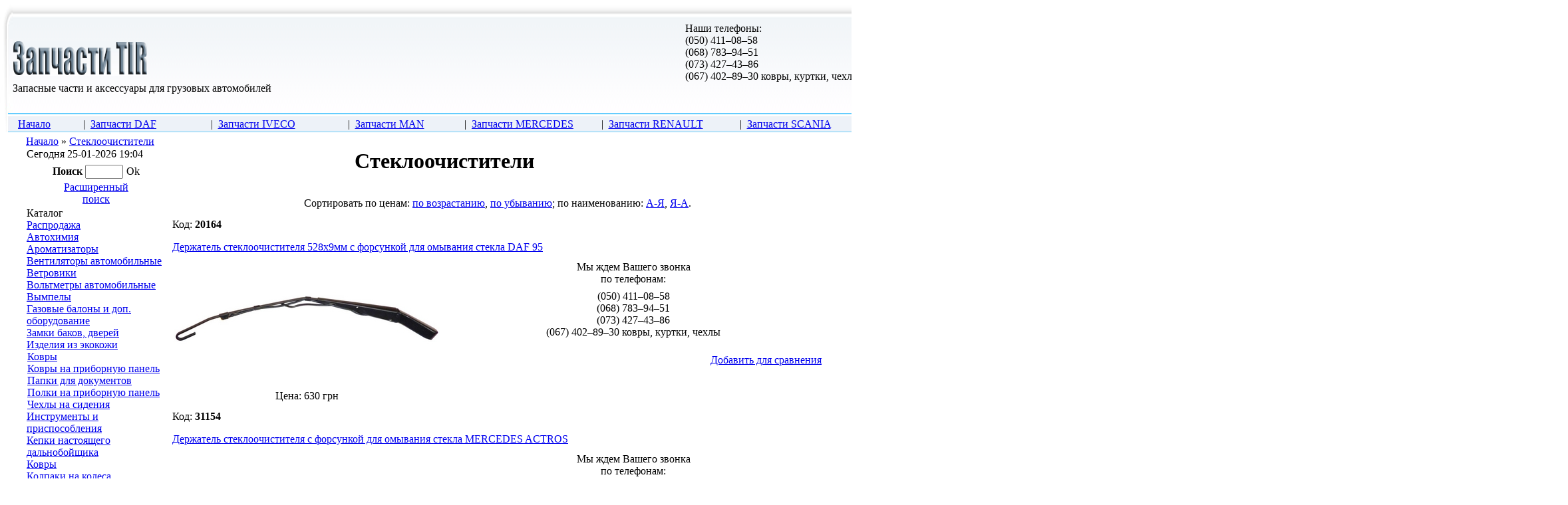

--- FILE ---
content_type: text/html
request_url: https://zapchastitir.com/dir.php?id=338
body_size: 9164
content:
<html>
<head>
<title>Стеклоочистители</title>
<meta http-equiv="Content-Type" content="text/html; charset=Windows-1251">
<meta name="robots" content="index,follow">
<meta name="description" content="">
<meta name="keywords" content="">
<meta http-equiv="Last-Modified" content="Wed, 25 Jun 2025 08:06:23 GMT">
<link rel="stylesheet" href="templates/style.css" type="text/css">
</head>
<body leftmargin="0" topmargin="0" marginwidth="0" marginheight="0">
<script language="JavaScript" src="templates/javascripts.js"></script> 
<script> var phpsessid="PHPSESSID=";</script>
<table class="page" border="0" cellspacing="0" cellpadding="0" align="center">
  <tr> 
    <td><img src="images/head1.gif" width="19" height="199"></td>
    <td width="100%" background="images/head2.gif" valign="top"> 
      <table width="100%" border="0" cellspacing="0" cellpadding="0">
        <tr> 
          <td height="177"> 
            <table width="100%" border="0" cellspacing="0" cellpadding="0">
              <tr> 
                <td align="left" width="240">&nbsp;</td>
                <td align="left" class="font_telefon1" width="145" >Наши телефоны:</td>
                <td align="left" class="font_rezhim1" width=30%>Мы работаем:</td>
              </tr>                
<tr>
<td align="left" width="240" ><a href="./"><img src="images/logo.gif" width="203" height="53" hspace="0" border=0></a></td>
<td align="left" valign="top" class="font_telefon" width="145">(050) 411&#8211;08&#8211;58</br>(068) 783&#8211;94&#8211;51</br>(073) 427&#8211;43&#8211;86</br>(067) 402&#8211;89&#8211;30 ковры, куртки, чехлы</br> 

<!-- скрыто <a href="javascript: ShowCurrency()">Выбрать валюту</a> &nbsp; &nbsp; <a href="client.php?action=register"></a> &nbsp; &nbsp; <a href="client.php?action=home_page"></a>--></td>
<td align="left" valign="top" class="font_rezhim" width=30%>понедельник&nbsp;&#8211;&nbsp;пятница:&nbsp;с 09:00 до 17:00</br>суббота:&nbsp; &nbsp; &nbsp; &nbsp; &nbsp; &nbsp; &nbsp; &nbsp; &nbsp; &nbsp; &nbsp; &nbsp; &nbsp;с 10:00 до 15:00</td>
</tr>

<tr>
<td align="left" nowrap class="font_deviz" colspan="3">Запасные части и аксессуары для грузовых автомобилей</td>
</tr>
            </table>

          </td>
        </tr>
        <tr> 
          <td valign="top"> 
            <table width="100%" border="0" cellspacing="0" cellpadding="0">
              <tr> 
                <td><script> 

	function MenuHide() 
	{
		for (var i=1; i<=9; i++) 
		{
			elem = document.getElementById("Layer"+i);
			elem.style.display='none';
			//eval("Layer"+i+".style.display='none'");
		}
        }


	function ShowMenu(num) 
	{
	
		MenuHide();
		elem = document.getElementById("Layer"+num);
		elem.style.display='block';
		//eval("Layer"+num+".style.display='block'");
	}

</script>

<table width="100%" border="0" cellspacing="0" cellpadding="0" class="catalog_menu">
<tr><td align="center" style="padding-top: 1px;">
<table width="1" border="0" cellspacing="0" cellpadding="0">
  <tr>
   <td class="level1" nowrap valign="top">&nbsp;&nbsp;<a href="./" onMouseOver="MenuHide()">Начало</a>&nbsp;&nbsp;</td>
   <td onMouseOver="ShowMenu(1)">
<table width="1" border="0" cellspacing="0" cellpadding="0">
  <tr align="center">
   <td class="level1" nowrap height=20 valign="top">|&nbsp;&nbsp;<a href="dir.php?id=71">Запчасти DAF</a>&nbsp;&nbsp;</td>
  </tr>
  <tr>
  <td>
  
<div id="Layer1" class="layer">
 <table width="100%" border="0" cellspacing="0" cellpadding="0">
  <tr>
    <td valign="top">
     <table width="200" border="0" cellpadding="3" cellspacing="0" class="body">
          
     </table>
    </td>
   </tr>
  </table>
</div>

  </td>
  </tr>
</table>
</td>
<td onMouseOver="ShowMenu(2)">
<table width="1" border="0" cellspacing="0" cellpadding="0">
  <tr align="center">
   <td class="level1" nowrap height=20 valign="top">|&nbsp;&nbsp;<a href="dir.php?id=72">Запчасти IVECO</a>&nbsp;&nbsp;</td>
  </tr>
  <tr>
  <td>
  
<div id="Layer2" class="layer">
 <table width="100%" border="0" cellspacing="0" cellpadding="0">
  <tr>
    <td valign="top">
     <table width="200" border="0" cellpadding="3" cellspacing="0" class="body">
          
     </table>
    </td>
   </tr>
  </table>
</div>

  </td>
  </tr>
</table>
</td>
<td onMouseOver="ShowMenu(3)">
<table width="1" border="0" cellspacing="0" cellpadding="0">
  <tr align="center">
   <td class="level1" nowrap height=20 valign="top">|&nbsp;&nbsp;<a href="dir.php?id=76">Запчасти MAN</a>&nbsp;&nbsp;</td>
  </tr>
  <tr>
  <td>
  
<div id="Layer3" class="layer">
 <table width="100%" border="0" cellspacing="0" cellpadding="0">
  <tr>
    <td valign="top">
     <table width="200" border="0" cellpadding="3" cellspacing="0" class="body">
          
     </table>
    </td>
   </tr>
  </table>
</div>

  </td>
  </tr>
</table>
</td>
<td onMouseOver="ShowMenu(4)">
<table width="1" border="0" cellspacing="0" cellpadding="0">
  <tr align="center">
   <td class="level1" nowrap height=20 valign="top">|&nbsp;&nbsp;<a href="dir.php?id=77">Запчасти MERCEDES</a>&nbsp;&nbsp;</td>
  </tr>
  <tr>
  <td>
  
<div id="Layer4" class="layer">
 <table width="100%" border="0" cellspacing="0" cellpadding="0">
  <tr>
    <td valign="top">
     <table width="200" border="0" cellpadding="3" cellspacing="0" class="body">
          
     </table>
    </td>
   </tr>
  </table>
</div>

  </td>
  </tr>
</table>
</td>
<td onMouseOver="ShowMenu(5)">
<table width="1" border="0" cellspacing="0" cellpadding="0">
  <tr align="center">
   <td class="level1" nowrap height=20 valign="top">|&nbsp;&nbsp;<a href="dir.php?id=73">Запчасти RENAULT</a>&nbsp;&nbsp;</td>
  </tr>
  <tr>
  <td>
  
<div id="Layer5" class="layer">
 <table width="100%" border="0" cellspacing="0" cellpadding="0">
  <tr>
    <td valign="top">
     <table width="200" border="0" cellpadding="3" cellspacing="0" class="body">
          
     </table>
    </td>
   </tr>
  </table>
</div>

  </td>
  </tr>
</table>
</td>
<td onMouseOver="ShowMenu(6)">
<table width="1" border="0" cellspacing="0" cellpadding="0">
  <tr align="center">
   <td class="level1" nowrap height=20 valign="top">|&nbsp;&nbsp;<a href="dir.php?id=74">Запчасти SCANIA</a>&nbsp;&nbsp;</td>
  </tr>
  <tr>
  <td>
  
<div id="Layer6" class="layer">
 <table width="100%" border="0" cellspacing="0" cellpadding="0">
  <tr>
    <td valign="top">
     <table width="200" border="0" cellpadding="3" cellspacing="0" class="body">
          
     </table>
    </td>
   </tr>
  </table>
</div>

  </td>
  </tr>
</table>
</td>
<td onMouseOver="ShowMenu(7)">
<table width="1" border="0" cellspacing="0" cellpadding="0">
  <tr align="center">
   <td class="level1" nowrap height=20 valign="top">|&nbsp;&nbsp;<a href="dir.php?id=75">Запчасти VOLVO</a>&nbsp;&nbsp;</td>
  </tr>
  <tr>
  <td>
  
<div id="Layer7" class="layer">
 <table width="100%" border="0" cellspacing="0" cellpadding="0">
  <tr>
    <td valign="top">
     <table width="200" border="0" cellpadding="3" cellspacing="0" class="body">
          
     </table>
    </td>
   </tr>
  </table>
</div>

  </td>
  </tr>
</table>
</td>
<td onMouseOver="ShowMenu(8)">
<table width="1" border="0" cellspacing="0" cellpadding="0">
  <tr align="center">
   <td class="level1" nowrap height=20 valign="top">|&nbsp;&nbsp;<a href="dir.php?id=49">Оплата и доставка</a>&nbsp;&nbsp;</td>
  </tr>
  <tr>
  <td>
  
<div id="Layer8" class="layer">
 <table width="100%" border="0" cellspacing="0" cellpadding="0">
  <tr>
    <td valign="top">
     <table width="200" border="0" cellpadding="3" cellspacing="0" class="body">
          
     </table>
    </td>
   </tr>
  </table>
</div>

  </td>
  </tr>
</table>
</td>
<td onMouseOver="ShowMenu(9)">
<table width="1" border="0" cellspacing="0" cellpadding="0">
  <tr align="center">
   <td class="level1" nowrap height=20 valign="top">|&nbsp;&nbsp;<a href="dir.php?id=48">Наш адрес</a>&nbsp;&nbsp;</td>
  </tr>
  <tr>
  <td>
  
<div id="Layer9" class="layer">
 <table width="100%" border="0" cellspacing="0" cellpadding="0">
  <tr>
    <td valign="top">
     <table width="200" border="0" cellpadding="3" cellspacing="0" class="body">
          
     </table>
    </td>
   </tr>
  </table>
</div>

  </td>
  </tr>
</table>
</td>

  </tr>
</table>
</td></tr>
</table>

</td>
                <td align="right" valign="top"><select onchange="document.location=this[this.selectedIndex].value" class="catalog_down">
<option>Перейти в &raquo;</option>
<option value="./">Начало магазина</option>
<option value="dir.php?id=536" class="level2"> - Вымпелы матерчатые</option>
<option value="dir.php?id=288" class="level2"> - Вымпелы</option>
<option value="dir.php?id=33" class="level2"> - Вымпелы</option>
<option value="dir.php?id=233" class="level2"> - Вымпелы</option>
<option value="dir.php?id=374" class="level2"> - Ковры</option>
<option value="dir.php?id=372" class="level2"> - Ковры на приборную панель</option>
<option value="dir.php?id=388" class="level2"> - Папки для документов</option>
<option value="dir.php?id=376" class="level2"> - Полки на приборную панель</option>
<option value="dir.php?id=375" class="level2"> - Чехлы на сидения</option>
<option value="dir.php?id=256" class="level2"> - Смазка автомобиля</option>
<option value="dir.php?id=418" class="level2"> - Ключи</option>
<option value="dir.php?id=594" class="level2"> - Инструмент</option>
<option value="dir.php?id=595" class="level2"> - Разное</option>
<option value="dir.php?id=271" class="level1">Ковры</option>
<option value="dir.php?id=275" class="level2"> - Ковры DAF</option>
<option value="dir.php?id=276" class="level2"> - Ковры IVECO</option>
<option value="dir.php?id=277" class="level2"> - Ковры MAN</option>
<option value="dir.php?id=278" class="level2"> - Ковры MERCEDES</option>
<option value="dir.php?id=279" class="level2"> - Ковры RENAULT</option>
<option value="dir.php?id=280" class="level2"> - Ковры SCANIA</option>
<option value="dir.php?id=281" class="level2"> - Ковры VOLVO</option>
<option value="dir.php?id=495" class="level2"> - Колпаки на диски 16</option>
<option value="dir.php?id=483" class="level2"> - Колпаки на диски 17,5</option>
<option value="dir.php?id=482" class="level2"> - Колпаки на диски 19,5</option>
<option value="dir.php?id=481" class="level2"> - Колпаки на диски 22,5</option>
<option value="dir.php?id=194" class="level2"> - Ремни стяжные</option>
<option value="dir.php?id=261" class="level2"> - Куртки матерчатые синие с капюшоном (Польша)</option>
<option value="dir.php?id=264" class="level2"> - Куртки болоневые черные без капюшона (Польша)</option>
<option value="dir.php?id=301" class="level2"> - Куртки матерчатые сине-красные без капюшона (Фабричная Польша)</option>
<option value="dir.php?id=351" class="level2"> - Куртки болоневые  сине-красные с капюшоном (Польша)</option>
<option value="dir.php?id=600" class="level2"> - Куртки болоневые ветровки (Польша)</option>
<option value="dir.php?id=601" class="level2"> - Жилетки (Польша)</option>
<option value="dir.php?id=613" class="level2"> - Куртки флис с подкладкой</option>
<option value="dir.php?id=655" class="level2"> - Куртки светоотражающие</option>
<option value="dir.php?id=587" class="level2"> - Наклейки ADR</option>
<option value="dir.php?id=582" class="level2"> - Знаки</option>
<option value="dir.php?id=584" class="level2"> - Разное</option>
<option value="dir.php?id=588" class="level2"> - Виньетки(боковые окна)</option>
<option value="dir.php?id=187" class="level2"> - Полки DAF</option>
<option value="dir.php?id=289" class="level2"> - Полки IVECO</option>
<option value="dir.php?id=299" class="level2"> - Полки MAN</option>
<option value="dir.php?id=296" class="level2"> - Полки MERCEDES</option>
<option value="dir.php?id=298" class="level2"> - Полки RENAULT</option>
<option value="dir.php?id=295" class="level2"> - Полки VOLVO</option>
<option value="dir.php?id=300" class="level2"> - Полки SCANIA</option>
<option value="dir.php?id=346" class="level2"> - СиБи-антенны</option>
<option value="dir.php?id=347" class="level2"> - Крепления антенн</option>
<option value="dir.php?id=220" class="level2"> - Статьи</option>
<option value="dir.php?id=438" class="level2"> - Освещение</option>
<option value="dir.php?id=437" class="level2"> -  Хромированные изделия</option>
<option value="dir.php?id=473" class="level2"> - Силиконовые наклейки</option>
<option value="dir.php?id=247" class="level2"> - Чехлы из вискозных волокон</option>
<option value="dir.php?id=402" class="level2"> - Чехлы из кожзаменителя</option>
<option value="dir.php?id=400" class="level2"> - Чехлы из кожи</option>
<option value="dir.php?id=399" class="level2"> - Чехлы из экокожи</option>
<option value="dir.php?id=334" class="level2"> - Чехлы сидений DAF</option>
<option value="dir.php?id=333" class="level2"> - Чехлы сидений IVECO</option>
<option value="dir.php?id=330" class="level2"> - Чехлы сидений MAN</option>
<option value="dir.php?id=335" class="level2"> - Чехлы сидений MERCEDES</option>
<option value="dir.php?id=336" class="level2"> - Чехлы сидений RENAULT</option>
<option value="dir.php?id=332" class="level2"> - Чехлы сидений SCANIA</option>
<option value="dir.php?id=329" class="level2"> - Чехлы сидений  VOLVO</option>
<option value="dir.php?id=93" class="level2"> - Вымпелы матерчатые</option>
<option value="dir.php?id=166" class="level2"> - Держатели штор</option>
<option value="dir.php?id=370" class="level2"> - Комплекты декративных шторок</option>
<option value="dir.php?id=70" class="level2"> - Шторки декоративные на лобовое стекло</option>
<option value="dir.php?id=227" class="level2"> - Шторки боковые</option>
<option value="dir.php?id=273" class="level2"> - Шторы</option>
<option>-----------</option>

<option value="dir.php?id=257" class="level1">Ящики для инструментов</option>
<option value="dir.php?id=150" class="level2"> - H4</option>
<option value="dir.php?id=152" class="level2"> - H7</option>
<option value="dir.php?id=250" class="level2"> - Запчасти Eberspacher</option>
<option value="dir.php?id=251" class="level2"> - Запчасти Webasto</option>
<option value="dir.php?id=255" class="level2"> - Запчасти &quot;Планар&quot;</option>
<option value="dir.php?id=253" class="level2"> - Запчасти &quot;Теплостар&quot;</option>
<option value="dir.php?id=252" class="level2"> - Монтаж автономок</option>
<option value="dir.php?id=439" class="level2"> - Автономный отопитель в сборе</option>
<option value="dir.php?id=599" class="level2"> - Iveco</option>
<option value="dir.php?id=598" class="level2"> - MAN</option>
<option value="dir.php?id=596" class="level2"> - Renault</option>
<option value="dir.php?id=597" class="level2"> - Scania</option>
<option value="dir.php?id=319" class="level2"> - Брызговики DAF</option>
<option value="dir.php?id=320" class="level2"> - Брызговики IVECO</option>
<option value="dir.php?id=322" class="level2"> - Брызговики MAN</option>
<option value="dir.php?id=323" class="level2"> - Брызговики МВ</option>
<option value="dir.php?id=324" class="level2"> - Брызговики RVI</option>
<option value="dir.php?id=325" class="level2"> - Брызговики SCANIA</option>
<option value="dir.php?id=326" class="level2"> - Брызговики VOLVO</option>
<option value="dir.php?id=616" class="level2"> - Брызговики Прицеп</option>
<option value="dir.php?id=382" class="level2"> - Датчики DAF</option>
<option value="dir.php?id=310" class="level2"> - Датчики IVECO</option>
<option value="dir.php?id=286" class="level2"> - Датчики MAN</option>
<option value="dir.php?id=480" class="level2"> - Датчики MERCEDES</option>
<option value="dir.php?id=306" class="level2"> - Датчики RENAULT</option>
<option value="dir.php?id=339" class="level2"> - Датчики SCANIA</option>
<option value="dir.php?id=357" class="level2"> - Датчики VOLVO</option>
<option value="dir.php?id=169" class="level2"> - Зеркала DAF</option>
<option value="dir.php?id=170" class="level2"> - Зеркала IVECO</option>
<option value="dir.php?id=171" class="level2"> - Зеркала MAN</option>
<option value="dir.php?id=173" class="level2"> - Зеркала MERCEDES</option>
<option value="dir.php?id=174" class="level2"> - Зеркала RENAULT</option>
<option value="dir.php?id=175" class="level2"> - Зеркала SCANIA</option>
<option value="dir.php?id=176" class="level2"> - Зеркала VOLVO</option>
<option value="dir.php?id=137" class="level2"> - Крышки расширительных баков, маслозаливных горловин</option>
<option value="dir.php?id=359" class="level2"> - Грязеотсекатели</option>
<option value="dir.php?id=419" class="level2"> - Заглушки</option>
<option value="dir.php?id=234" class="level2"> - Козырьки солнцезащитные</option>
<option value="dir.php?id=236" class="level2"> - Крылья</option>
<option value="dir.php?id=110" class="level2"> - Крышки аккумуляторов</option>
<option value="dir.php?id=239" class="level2"> - Ручки и сердцевины</option>
<option value="dir.php?id=378" class="level2"> - Окуляры фар</option>
<option value="dir.php?id=199" class="level2"> - Отбойники резиновые</option>
<option value="dir.php?id=417" class="level2"> - Решотки радиаторов</option>
<option value="dir.php?id=235" class="level2"> - Ступени кабины</option>
<option value="dir.php?id=237" class="level2"> - Уголки бамперов</option>
<option value="dir.php?id=190" class="level2"> - Габаритные &quot;рога&quot;</option>
<option value="dir.php?id=228" class="level2"> - Маяки</option>
<option value="dir.php?id=189" class="level2"> - Подсветка номера</option>
<option value="dir.php?id=177" class="level2"> - Разъемы электрические</option>
<option value="dir.php?id=121" class="level2"> - Указатели, повторители поворотов</option>
<option value="dir.php?id=569" class="level2"> - Фары заднего хода</option>
<option value="dir.php?id=84" class="level2"> - Фары, стекла фар</option>
<option value="dir.php?id=86" class="level2"> - Фонари задние, стекла фонарей</option>
<option value="dir.php?id=88" class="level2"> - Фонарики габаритные</option>
<option value="dir.php?id=653" class="level2"> - Патрубки DAF</option>
<option value="dir.php?id=269" class="level2"> - Таблички опасный груз (ADR)</option>
<option value="dir.php?id=268" class="level2"> - Комплекты ADR</option>
<option value="dir.php?id=266" class="level2"> - Ящики для огнетушителей</option>
<option value="dir.php?id=397" class="level2"> - 1 Осушители воздуха</option>
<option value="dir.php?id=644" class="level2"> - 8 Электромагнитные клапаны</option>
<option value="dir.php?id=373" class="level2"> - 9 Ножные тормозные краны</option>
<option value="dir.php?id=617" class="level2"> - 12 Ручные тормозные краны</option>
<option value="dir.php?id=200" class="level2"> - 14 Краны уровня пола</option>
<option value="dir.php?id=649" class="level2"> - 15 Клапаны измерения нагрузки</option>
<option value="dir.php?id=369" class="level2"> - 17 ABS, EBS</option>
<option value="dir.php?id=205" class="level2"> - 18 Многоконтурные защитные краны</option>
<option value="dir.php?id=471" class="level2"> - 23 Ускорительные краны</option>
<option value="dir.php?id=204" class="level2"> - 27 Краны управления тормозами прицепов</option>
<option value="dir.php?id=195" class="level2"> - Мембраны тормозных камер</option>
<option value="dir.php?id=192" class="level2"> - Шланги воздушные, соединительные краны</option>
<option value="dir.php?id=337" class="level2"> - Пневматические краны</option>
<option value="dir.php?id=608" class="level2"> - Энергоаккумуляторы</option>
<option value="dir.php?id=20" class="level1">Пневморессоры</option>
<option value="dir.php?id=291" class="level2"> - Пневморессоры Прицепов</option>
<option value="dir.php?id=290" class="level2"> - Пневморессоры MAN</option>
<option value="dir.php?id=292" class="level2"> - Пневморессоры MERCEDES</option>
<option value="dir.php?id=294" class="level2"> - Пневморессоры RENAULT</option>
<option value="dir.php?id=602" class="level2"> - Пневморессоры SCANIA</option>
<option value="dir.php?id=293" class="level2"> - Пневморессоры VOLVO</option>
<option value="dir.php?id=425" class="level2"> - Наконечники рулевых тяг</option>
<option value="dir.php?id=57" class="level2"> - Сайлентблоки DAF</option>
<option value="dir.php?id=414" class="level2"> - Сайлентблоки IVECO</option>
<option value="dir.php?id=63" class="level2"> - Сайлентблоки MAN</option>
<option value="dir.php?id=65" class="level2"> - Сайлентблоки MERCEDES</option>
<option value="dir.php?id=67" class="level2"> - Сайлентблоки RENAULT</option>
<option value="dir.php?id=415" class="level2"> - Сайлентблоки SCANIA</option>
<option value="dir.php?id=412" class="level2"> - Сайлентблоки VOLVO</option>
<option value="dir.php?id=413" class="level2"> - Сайлентблоки ПРИЦЕПОВ</option>
<option value="dir.php?id=622" class="level2"> - Корпуса соединителей поворотных (Защелки)</option>
<option value="dir.php?id=621" class="level2"> - Корпуса соединителей поворотных тройных (Защелки)</option>
<option value="dir.php?id=620" class="level2"> - Корпуса соединителей поворотных четверных (Защелки)</option>
<option value="dir.php?id=618" class="level2"> - Защелки соединителей поворотных</option>
<option value="dir.php?id=232" class="level2"> - Заглушки соединителей</option>
<option value="dir.php?id=624" class="level2"> - Муфты для соединителей</option>
<option value="dir.php?id=231" class="level2"> - Корпуса соединителей угловых</option>
<option value="dir.php?id=229" class="level2"> - Корпуса соединителей угловых с резьбой</option>
<option value="dir.php?id=625" class="level2"> - Корпуса соединителей тройных</option>
<option value="dir.php?id=623" class="level2"> - Корпуса соединителей тройных с резьбой</option>
<option value="dir.php?id=619" class="level2"> - Корпуса соединителей четверных с резьбой</option>
<option value="dir.php?id=230" class="level2"> - Соединители переходники</option>
<option value="dir.php?id=180" class="level2"> - Головки соединителей металлических</option>
<option value="dir.php?id=139" class="level2"> - Соединители металлические прямые</option>
<option value="dir.php?id=181" class="level2"> - Соединители металлические угловые</option>
<option value="dir.php?id=179" class="level2"> - Соединители металлические тройные</option>
<option value="dir.php?id=626" class="level2"> - Кольца уплотнительные для соединителей</option>
<option value="dir.php?id=240" class="level2"> - Ерши</option>
<option value="dir.php?id=627" class="level2"> - Соединители угловые поворотные (под защелку) RAU</option>
<option value="dir.php?id=628" class="level2"> - Защелки соединителей поворотных RAU</option>
<option value="dir.php?id=196" class="level2"> - Соединители металлические разборные</option>
<option value="dir.php?id=198" class="level2"> - Головки соединителей металлических разборных</option>
<option value="dir.php?id=140" class="level2"> - Соединители пластиковые (&quot;спасатели&quot;)</option>
<option value="dir.php?id=141" class="level2"> - Соединители пластиковые (&quot;спасатели&quot;) Т-образные</option>
<option value="dir.php?id=109" class="level2"> - Соединители пластиковые трубка-резьба</option>
<option value="dir.php?id=79" class="level1">Стремянки рессорные</option>
<option value="dir.php?id=97" class="level2"> - Форма 1</option>
<option value="dir.php?id=98" class="level2"> - Форма 2</option>
<option value="dir.php?id=99" class="level2"> - Форма 3</option>
<option value="dir.php?id=100" class="level2"> - Форма 4</option>
<option value="dir.php?id=101" class="level2"> - Форма 5</option>
<option value="dir.php?id=102" class="level2"> - Форма 6</option>
<option value="dir.php?id=103" class="level2"> - Форма 7</option>
<option value="dir.php?id=104" class="level2"> - Форма 8</option>
<option value="dir.php?id=105" class="level2"> - Форма 9</option>
<option value="dir.php?id=106" class="level2"> - Форма 10</option>
<option value="dir.php?id=246" class="level1">Топливная система</option>
<option value="dir.php?id=248" class="level2"> - Обратные клапана</option>
<option value="dir.php?id=249" class="level2"> - Топливные насосы низкого давления</option>
<option value="dir.php?id=605" class="level2"> - Пружины тормозных колодок</option>
<option value="dir.php?id=606" class="level2"> - Тормозные колодки</option>
<option value="dir.php?id=92" class="level2"> - Фильтры DAF</option>
<option value="dir.php?id=129" class="level2"> - Фильтры IVECO</option>
<option value="dir.php?id=118" class="level2"> - Фильтры MAN</option>
<option value="dir.php?id=124" class="level2"> - Фильтры MERCEDES</option>
<option value="dir.php?id=128" class="level2"> - Фильтры RENAULT</option>
<option value="dir.php?id=122" class="level2"> - Фильтры SCANIA</option>
<option value="dir.php?id=125" class="level2"> - Фильтры VOLVO</option>
<option value="dir.php?id=120" class="level2"> - Фильтры кондиционеров</option>
<option value="dir.php?id=126" class="level2"> - Фильтры холодильных установок</option>
<option value="dir.php?id=223" class="level2"> - Фильтры влагоосушителей воздуха</option>
<option value="dir.php?id=470" class="level2"> - Цилиндры сцепления</option>
<option value="dir.php?id=648" class="level2"> - Бендикс стартера</option>
<option value="dir.php?id=647" class="level2"> - Втягивающие реле</option>
<option value="dir.php?id=646" class="level2"> - Выключатели массы</option>
<option value="dir.php?id=36" class="level2"> - Кабели электрические, розетки, вилки</option>
<option value="dir.php?id=208" class="level2"> - Кабели для &quot;прикуривания&quot;</option>
<option value="dir.php?id=274" class="level2"> - Кнопки</option>
<option value="dir.php?id=385" class="level2"> - Прикуриватели Гнезда Штекера</option>
<option value="dir.php?id=133" class="level2"> - Регуляторы напряжения генераторов</option>
<option value="dir.php?id=201" class="level2"> - Реле</option>
<option value="dir.php?id=144" class="level2"> - Сигналы звуковые</option>
<option value="dir.php?id=49" class="level1">Оплата и доставка</option>

</select></td>
              </tr>
            </table>
          </td>
        </tr>
      </table>
    </td>
    <td><img src="images/head3.gif" width="21" height="199"></td>
  </tr>
</table>
<table class="page" border="0" cellspacing="0" cellpadding="0" align="center" onMouseOver="MenuHide();">
  <tr> 
    <td width="10">&nbsp;</td>
    <td> 
      <table width="100%" border="0" cellspacing="0" cellpadding="0" align="center" style="padding-top: 5px;">
        <tr> 
          <td valign="top"><div class="font_small_1"><a href="./">Начало</a>  &raquo; <a href="dir.php?id=338" title="Стеклоочистители">Стеклоочистители</a> 
 </div>

 </td>
          <td valign="bottom" align="right" class="font_small_1"></td>
        </tr>
      </table>
      <table width="100%" border="0" cellspacing="0" cellpadding="0">
        <tr> 
          <td><img src="images/empty.gif" class="dir_col_left"></td>
          <td><img src="images/empty.gif" class="dir_col_mid"></td>
        </tr>
        <tr> 
          <td valign="top"> 

<table width="100%" border="0" cellspacing="0" cellpadding="0" class="lb1">
  <tr> 
    <td valign="top" class="lb1_head_left"><img src="images/empty.gif"></td>
    <td width="100%" class="lb1_head_back" valign="top"><div class="lb1_title">Сегодня 25-01-2026 19:04</div></td>
    <td valign="top" class="lb1_head_right"><img src="images/empty.gif"></td>
  </tr>
</table>
<table width="100%" border="0" cellspacing="0" cellpadding="0">
  <tr> 
    <td class="lb1_body_left"><img src="images/empty.gif"></td>
    <td width="100%">
	<table width="100%" border="0" cellspacing="0" cellpadding="0">
	  <tr> 
	    <td class="lb1_body_text_end">
	    <!-- Content Start -->
	
                        <table width="100" border="0" cellspacing="0" cellpadding="2" style="margin-top: 5px" align="center">
                          <form method="GET" action="dir.php" name="search_form">
                            <tr> 
                              <td class="font_small_1"><b>Поиск</b></td>
                              <td><span> 
                                <input class="search_words" maxlength=30 size=5 name="search_words" value="">
                                </span></td>
                              <td> 

		           <table width="1" border="0" cellspacing="0" cellpadding="0" class="butt_easy" onClick="search_form.submit();"><tr>
		            <td class="b_left"><img src="images/empty.gif"></td>
		            <td width="100%" class="b_text_close">Ok</td>
		            <td class="b_right"><img src="images/empty.gif"></td>
		           </tr></table>

                              </td>
                            </tr>
                            <tr> 
                              <td class="font_small_2" colspan=3 align="center"><a href="javascript: ExpandSearch();">Расширенный поиск</a></td>
                            </tr>
                          </form>
                        </table>

	    <!-- Content End -->
	    </td>
	  </tr>
	</table>
    </td>
    <td class="lb1_body_right"><img src="images/empty.gif"></td>
  </tr>
</table>
<table width="100%" border="0" cellspacing="0" cellpadding="0">
  <tr> 
    <td><img src="images/empty.gif" class="lb1_foot_left"></td>
    <td width="100%" class="lb1_foot_back" valign="top"><img src="images/empty.gif"></td>
    <td><img src="images/empty.gif" class="lb1_foot_right"></td>
  </tr>
</table>


               <table width="100%" border="0" cellspacing="0" cellpadding="0" class="lb1">
  <tr> 
    <td valign="top" class="lb1_head_left"><img src="images/empty.gif"></td>
    <td width="100%" class="lb1_head_back" valign="top"><div class="lb1_title">Каталог</div></td>
    <td valign="top" class="lb1_head_right"><img src="images/empty.gif"></td>
  </tr>
</table>
<table width="100%" border="0" cellspacing="0" cellpadding="0">
  <tr> 
    <td class="lb1_body_left"><img src="images/empty.gif"></td>
    <td width="100%">
	<table width="100%" border="0" cellspacing="0" cellpadding="0">
	  <tr> 
	    <td class="lb1_body">
	    <!-- Content Start -->
	
     <div class="catalog_left">
     <table width="100%" border="0" cellspacing="0" cellpadding="0">
      <tr><td class="level1"><a href="dir.php?id=420" title="Распродажа">Распродажа</a></td>
</tr>
<tr>

<td class="level1"><a href="dir.php?id=590" title="Автохимия">Автохимия</a></td>
</tr>
<tr>

<td class="level1"><a href="dir.php?id=440" title="Ароматизаторы">Ароматизаторы</a></td>
</tr>
<tr>

<td class="level1"><a href="dir.php?id=368" title="Вентиляторы автомобильные">Вентиляторы автомобильные</a></td>
</tr>
<tr>

<td class="level1"><a href="dir.php?id=282" title="Ветровики">Ветровики</a></td>
</tr>
<tr>

<td class="level1"><a href="dir.php?id=383" title="Вольтметры автомобильные">Вольтметры автомобильные</a></td>
</tr>
<tr>

<td class="level1"><a href="dir.php?id=287" title="Вымпелы">Вымпелы</a></td>
</tr>
<tr>

<td class="level1"><a href="dir.php?id=363" title="Газовые балоны и доп. оборудование">Газовые балоны и доп. оборудование</a></td>
</tr>
<tr>

<td class="level1"><a href="dir.php?id=615" title="Замки баков, дверей">Замки баков, дверей</a></td>
</tr>
<tr>

<td class="level1"><a href="dir.php?id=371" title="Изделия из экокожи">Изделия из экокожи</a></td>
</tr>
<tr>

<td class="level2">
     <table width="100%" border="0" cellspacing="0" cellpadding="0">
      <tr>
      <td nowrap valign="top"><a href="dir.php?id=374" title="Ковры"><img src="images/empty.gif" border=0 align="absmiddle" class="goods_img_close" alt="Ковры"></a></td>
      <td width=100%><a href="dir.php?id=374" title="Ковры">Ковры</a></td>
      </tr>
     </table>
</td>
</tr>
<tr>



<td class="level2">
     <table width="100%" border="0" cellspacing="0" cellpadding="0">
      <tr>
      <td nowrap valign="top"><a href="dir.php?id=372" title="Ковры на приборную панель"><img src="images/empty.gif" border=0 align="absmiddle" class="goods_img_close" alt="Ковры на приборную панель"></a></td>
      <td width=100%><a href="dir.php?id=372" title="Ковры на приборную панель">Ковры на приборную панель</a></td>
      </tr>
     </table>
</td>
</tr>
<tr>



<td class="level2">
     <table width="100%" border="0" cellspacing="0" cellpadding="0">
      <tr>
      <td nowrap valign="top"><a href="dir.php?id=388" title="Папки для документов"><img src="images/empty.gif" border=0 align="absmiddle" class="goods_img_close" alt="Папки для документов"></a></td>
      <td width=100%><a href="dir.php?id=388" title="Папки для документов">Папки для документов</a></td>
      </tr>
     </table>
</td>
</tr>
<tr>



<td class="level2">
     <table width="100%" border="0" cellspacing="0" cellpadding="0">
      <tr>
      <td nowrap valign="top"><a href="dir.php?id=376" title="Полки на приборную панель"><img src="images/empty.gif" border=0 align="absmiddle" class="goods_img_close" alt="Полки на приборную панель"></a></td>
      <td width=100%><a href="dir.php?id=376" title="Полки на приборную панель">Полки на приборную панель</a></td>
      </tr>
     </table>
</td>
</tr>
<tr>



<td class="level2">
     <table width="100%" border="0" cellspacing="0" cellpadding="0">
      <tr>
      <td nowrap valign="top"><a href="dir.php?id=375" title="Чехлы на сидения"><img src="images/empty.gif" border=0 align="absmiddle" class="goods_img_close" alt="Чехлы на сидения"></a></td>
      <td width=100%><a href="dir.php?id=375" title="Чехлы на сидения">Чехлы на сидения</a></td>
      </tr>
     </table>
</td>
</tr>
<tr>



<td class="level1"><a href="dir.php?id=12" title="Инструменты и приспособления">Инструменты и приспособления</a></td>
</tr>
<tr>

<td class="level1"><a href="dir.php?id=225" title="Кепки настоящего дальнобойщика">Кепки настоящего дальнобойщика</a></td>
</tr>
<tr>

<td class="level1"><a href="dir.php?id=271" title="Ковры">Ковры</a></td>
</tr>
<tr>

<td class="level1"><a href="dir.php?id=305" title="Колпаки на колеса">Колпаки на колеса</a></td>
</tr>
<tr>

<td class="level1"><a href="dir.php?id=258" title="Крепление грузов">Крепление грузов</a></td>
</tr>
<tr>

<td class="level1"><a href="dir.php?id=304" title="Куртки настоящего дальнобойщика">Куртки настоящего дальнобойщика</a></td>
</tr>
<tr>

<td class="level1"><a href="dir.php?id=581" title="Наклейки">Наклейки</a></td>
</tr>
<tr>

<td class="level1"><a href="dir.php?id=285" title="Насосы для перекачки топлива">Насосы для перекачки топлива</a></td>
</tr>
<tr>

<td class="level1"><a href="dir.php?id=348" title="Папки для документов TIR">Папки для документов TIR</a></td>
</tr>
<tr>

<td class="level1"><a href="dir.php?id=309" title="Пистолеты для уборки салона">Пистолеты для уборки салона</a></td>
</tr>
<tr>

<td class="level1"><a href="dir.php?id=284" title="Полки на приборную панель">Полки на приборную панель</a></td>
</tr>
<tr>

<td class="level1"><a href="dir.php?id=344" title="Радиостанции Установка Ремонт">Радиостанции Установка Ремонт</a></td>
</tr>
<tr>

<td class="level1"><a href="dir.php?id=68" title="Светящиеся украшения">Светящиеся украшения</a></td>
</tr>
<tr>

<td class="level1"><a href="dir.php?id=422" title="Сувениры">Сувениры</a></td>
</tr>
<tr>

<td class="level1"><a href="dir.php?id=431" title="Тюнинг">Тюнинг</a></td>
</tr>
<tr>

<td class="level1"><a href="dir.php?id=416" title="Хозтовары">Хозтовары</a></td>
</tr>
<tr>

<td class="level1"><a href="dir.php?id=398" title="Чехлы для рулей">Чехлы для рулей</a></td>
</tr>
<tr>

</tr>
<tr><td class="lb1_between"><img src="images/empty.gif"></td></tr>
<tr><td class="level1"><a href="dir.php?id=328" title="Чехлы сидений">Чехлы сидений</a></td>
</tr>
<tr>

</tr>
<tr><td class="lb1_between"><img src="images/empty.gif"></td></tr>
<tr><td class="level1"><a href="dir.php?id=272" title="Шторы, декоративные шторки">Шторы, декоративные шторки</a></td>
</tr>
<tr>

</tr>
<tr><td class="lb1_between"><img src="images/empty.gif"></td></tr>
<tr><td class="level1"><a href="dir.php?id=257" title="Ящики для инструментов">Ящики для инструментов</a></td>
</tr>
<tr>

</tr>
<tr><td class="lb1_between"><img src="images/empty.gif"></td></tr>
<tr><td class="level1"><a href="dir.php?id=143" title="Автолампы 24В">Автолампы 24В</a></td>
</tr>
<tr>

<td class="level1"><a href="dir.php?id=182" title="Автономные отопители">Автономные отопители</a></td>
</tr>
<tr>

<td class="level1"><a href="dir.php?id=589" title="Амортизаторы">Амортизаторы</a></td>
</tr>
<tr>

<td class="level1"><a href="dir.php?id=114" title="Амортизаторы кабины">Амортизаторы кабины</a></td>
</tr>
<tr>

<td class="level1"><a href="dir.php?id=138" title="Бачки расширительные">Бачки расширительные</a></td>
</tr>
<tr>

<td class="level1"><a href="dir.php?id=168" title="Болты, гайки колесные">Болты, гайки колесные</a></td>
</tr>
<tr>

<td class="level1"><a href="dir.php?id=311" title="Брызговики">Брызговики</a></td>
</tr>
<tr>

<td class="level1"><a href="dir.php?id=365" title="Вентиляторы кабины, моторчики">Вентиляторы кабины, моторчики</a></td>
</tr>
<tr>

<td class="level1"><a href="dir.php?id=107" title="Датчики">Датчики</a></td>
</tr>
<tr>

<td class="level1"><a href="dir.php?id=297" title="Защита тормозных барабанов">Защита тормозных барабанов</a></td>
</tr>
<tr>

<td class="level1"><a href="dir.php?id=83" title="Зеркала">Зеркала</a></td>
</tr>
<tr>

<td class="level1"><a href="dir.php?id=441" title="Знаки маркировочные">Знаки маркировочные</a></td>
</tr>
<tr>

<td class="level1"><a href="dir.php?id=381" title="Краны печек">Краны печек</a></td>
</tr>
<tr>

<td class="level1"><a href="dir.php?id=361" title="Компрессоры прокладки">Компрессоры прокладки</a></td>
</tr>
<tr>

<td class="level1"><a href="dir.php?id=426" title="Крестовины">Крестовины</a></td>
</tr>
<tr>

<td class="level1"><a href="dir.php?id=108" title="Крышки баков">Крышки баков</a></td>
</tr>
<tr>

<td class="level1"><a href="dir.php?id=428" title="Крышки ступиц">Крышки ступиц</a></td>
</tr>
<tr>

<td class="level1"><a href="dir.php?id=184" title="Кузовные запчасти">Кузовные запчасти</a></td>
</tr>
<tr>

<td class="level1"><a href="dir.php?id=134" title="Насосы подъема кабин">Насосы подъема кабин</a></td>
</tr>
<tr>

<td class="level1"><a href="dir.php?id=82" title="Освещение">Освещение</a></td>
</tr>
<tr>

<td class="level1"><a href="dir.php?id=183" title="Патрубки">Патрубки</a></td>
</tr>
<tr>

<td class="level1"><a href="dir.php?id=265" title="Перевозка опасных грузов">Перевозка опасных грузов</a></td>
</tr>
<tr>

<td class="level1"><a href="dir.php?id=116" title="Переключатели под рулем">Переключатели под рулем</a></td>
</tr>
<tr>

<td class="level1"><a href="dir.php?id=353" title="Подогреватели топлива">Подогреватели топлива</a></td>
</tr>
<tr>

<td class="level1"><a href="dir.php?id=427" title="Подшипники подвесные">Подшипники подвесные</a></td>
</tr>
<tr>

<td class="level1"><a href="dir.php?id=113" title="Пневматика">Пневматика</a></td>
</tr>
<tr>

<td class="level1"><a href="dir.php?id=20" title="Пневморессоры">Пневморессоры</a></td>
</tr>
<tr>

<td class="level1"><a href="dir.php?id=85" title="Ролики и натяжители ремней">Ролики и натяжители ремней</a></td>
</tr>
<tr>

<td class="level1"><a href="dir.php?id=424" title="Рулевые тяги, наконечники тяг">Рулевые тяги, наконечники тяг</a></td>
</tr>
<tr>

<td class="level1"><a href="dir.php?id=355" title="Ручки переключения передач">Ручки переключения передач</a></td>
</tr>
<tr>

<td class="level1"><a href="dir.php?id=56" title="Сайлентблоки">Сайлентблоки</a></td>
</tr>
<tr>

<td class="level1"><a href="dir.php?id=308" title="Сепараторы">Сепараторы</a></td>
</tr>
<tr>

<td class="level1"><a href="dir.php?id=115" title="Соединители (Фитинги)">Соединители (Фитинги)</a></td>
</tr>
<tr>

<td class="level1_sel"><a href="dir.php?id=338" title="Стеклоочистители">Стеклоочистители</a></td>
</tr>
<tr><td class="level1"><a href="dir.php?id=79" title="Стремянки рессорные">Стремянки рессорные</a></td>
</tr>
<tr>

<td class="level1"><a href="dir.php?id=360" title="Сцепные устройства">Сцепные устройства</a></td>
</tr>
<tr>

<td class="level1"><a href="dir.php?id=246" title="Топливная система">Топливная система</a></td>
</tr>
<tr>

<td class="level1"><a href="dir.php?id=604" title="Тормоза">Тормоза</a></td>
</tr>
<tr>

<td class="level1"><a href="dir.php?id=364" title="Тросы газа">Тросы газа</a></td>
</tr>
<tr>

<td class="level1"><a href="dir.php?id=303" title="Тросы таможенные">Тросы таможенные</a></td>
</tr>
<tr>

<td class="level1"><a href="dir.php?id=89" title="Фильтры">Фильтры</a></td>
</tr>
<tr>

<td class="level1"><a href="dir.php?id=270" title="Цилиндры сцепления, ПГУ">Цилиндры сцепления, ПГУ</a></td>
</tr>
<tr>

<td class="level1"><a href="dir.php?id=145" title="Цепи противоскольжения">Цепи противоскольжения</a></td>
</tr>
<tr>

<td class="level1"><a href="dir.php?id=123" title="Шланги компрессоров и ГУР">Шланги компрессоров и ГУР</a></td>
</tr>
<tr>

<td class="level1"><a href="dir.php?id=191" title="Шланги подкачки колес">Шланги подкачки колес</a></td>
</tr>
<tr>

<td class="level1"><a href="dir.php?id=178" title="Электрика">Электрика</a></td>


</tr>
     </table>
     </div>

	    <!-- Content End -->
	    </td>
	  </tr>
	</table>
    </td>
    <td class="lb1_body_right"><img src="images/empty.gif"></td>
  </tr>
</table>
<table width="100%" border="0" cellspacing="0" cellpadding="0">
  <tr> 
    <td><img src="images/empty.gif" class="lb1_foot_left"></td>
    <td width="100%" class="lb1_foot_back" valign="top"><img src="images/empty.gif"></td>
    <td><img src="images/empty.gif" class="lb1_foot_right"></td>
  </tr>
</table>  <table width="100%" border="0" cellspacing="0" cellpadding="0" class="lb1">
  <tr> 
    <td valign="top" class="lb1_head_left"><img src="images/empty.gif"></td>
    <td width="100%" class="lb1_head_back" valign="top"><div class="lb1_title">Хиты продаж</div></td>
    <td valign="top" class="lb1_head_right"><img src="images/empty.gif"></td>
  </tr>
</table>
<table width="100%" border="0" cellspacing="0" cellpadding="0">
  <tr> 
    <td class="lb1_body_left"><img src="images/empty.gif"></td>
    <td width="100%">
	<table width="100%" border="0" cellspacing="0" cellpadding="0">
	  <tr> 
	    <td class="lb1_body">
	    <!-- Content Start -->
	
		<table width="100%" border="0" cellspacing="0" cellpadding="0">
                 <tr><td align="center" valign="bottom" width=1%>
<table width="100%" border="0" cellspacing="0" cellpadding="0">
<tr><td width="100%" style="padding: 2px;">
  <table width="100%" border="0" cellspacing="0" cellpadding="2">
    <tr><td align="center" class="font_small_1"> <a href="goods.php?id=2150" title="Жидкость предотвращающая замерзание пневматических систем, 1 литр WABCO">Жидкость предотвращающая замерзание пневматических...</a></td></tr>
    <tr><td align="center"><a href="goods.php?id=2150" title="Жидкость предотвращающая замерзание пневматических систем, 1 литр WABCO"><img src="files/store2150.jpg" border="0" alt="Жидкость предотвращающая замерзание пневматических систем, 1 литр WABCO"></a></td></tr>
    <tr><td><table width="100%" border="0" cellspacing="0" cellpadding="2">
	    <tr><td class="font_small_1" width=100% align="center">
	    Цена: <b>360</b> грн</td>
	    <td nowrap style="padding-right: 5px"><a href="goods.php?id=2150"><img src="images/empty.gif" class="butt_more" border=0 align="middle" alt="Подробнее"></a> 
	    <!-- <a href="javascript: SimpleBuy(2150)"><img src="images/empty.gif" class="butt_buy" border=0 align="middle" alt="Добавить в корзину"></a> -->
	    </td></tr>
	  </table>
    
    </td></tr>
  </table>
</td>
<td class="lb1_col_div_no"><img src="images/empty.gif" width="1" height="1"></td></tr></table>
</td>

</tr>
                </table>

	    <!-- Content End -->
	    </td>
	  </tr>
	  <tr><td class="lb1_between"><img src="./images/empty.gif" width="1" height="1"></td></tr>
	  <tr> 
	    <td class="lb1_body_fill_end">
	    <!-- Content Start -->
	
  		<div align="right"><span class="font_small_1"><img src="images/empty.gif" border=0 align="absmiddle" class="link_1"> 
  		<a href="./dir.php?exp_search_words=&hit=1">все хиты</a></span></div>

	    <!-- Content End -->
	    </td>
	  </tr>
	</table>
    </td>
    <td class="lb1_body_right"><img src="images/empty.gif"></td>
  </tr>
</table>
<table width="100%" border="0" cellspacing="0" cellpadding="0">
  <tr> 
    <td><img src="images/empty.gif" class="lb1_foot_left_fill"></td>
    <td width="100%" class="lb1_foot_back_fill" valign="top"><img src="images/empty.gif"></td>
    <td><img src="images/empty.gif" class="lb1_foot_right_fill"></td>
  </tr>
</table>
   

              </td>
          <td valign="top" style="padding-left: 5px" width="100%" align="center"> 
            <table width="100%" border="0" cellspacing="0" cellpadding="0">
              <tr> 
                <td width="100%"><img src="images/empty.gif" width="1" height="1"></td>
                <td><img src="images/empty.gif" width="160" height="1"></td>
              </tr>
              <tr> 
                <td> 
                  <h1 align="center">Стеклоочистители</h1>
                  </td>
                <td valign="top"> 


                </td>
              </tr>
            </table>
              
            
               
             <div style="padding-top: 15px; padding-bottom: 10px;">
Cортировать по ценам: <a href="dir.php?id=338&order=price">по возрастанию</a>, <a href="dir.php?id=338&order=price_desc">по убыванию</a>; 
 по наименованию: <a href="dir.php?id=338&order=name">А-Я</a>, <a href="dir.php?id=338&order=name_desc">Я-А</a>.
</div>
  <table width="100%" border="0" cellspacing="0" cellpadding="0" class="lbc">
  <tr> 
    <td><img src="images/empty.gif" class="lbc_head_left"></td>
    <td width="100%" class="lbc_head_back" valign="top"><img src="images/empty.gif"></td>
    <td><img src="images/empty.gif" class="lbc_head_right"></td>
  </tr>
</table>
<table width="100%" border="0" cellspacing="0" cellpadding="0">
  <tr> 
    <td class="lbc_body_left"><img src="images/empty.gif"></td>
    <td width="100%">
	<table width="100%" border="0" cellspacing="0" cellpadding="0">
	  <tr> 
	    <td class="lbc_body">
	    <!-- Content Start -->
	
	     <table width="100%" border="0" cellspacing="0" cellpadding="0">
	      <tr><form name="store1055" >
<td align="center" valign="bottom" width=1% style="padding-right: 2px;">
    <table cellspacing=0 cellpadding=3 width="100%" border=0>
      <tr> 
        <td colspan="2"> 
          <p><span class="font_small_1">Код: <b>20164</b></span> </p>
          <p class="font_big_1"><a href="goods.php?id=1055" title="Держатель стеклоочистителя 528x9мм с форсункой для омывания стекла DAF 95">Держатель стеклоочистителя 528x9мм с форсункой для омывания стекла DAF 95</a></p>
        </td>
      </tr>
      <tr> 
        <td valign="top" align="center" width="30%"><div class="font_small_1"> 
          <p><a  title="Держатель стеклоочистителя 528x9мм с форсункой для омывания стекла DAF 95"><img src="files/store1055.jpg" vspace="2" hspace="2" border="0" alt="Держатель стеклоочистителя 528x9мм с форсункой для омывания стекла DAF 95"></a></p>
          <div style="margin-top: 5px;"><nobr><p>Цена: <span class="font_big_1">630</span> грн</p></nobr>
</div>
          <p align="center" class="font_small_1"><!--Статус: <nobr><b><span class="status0">Есть на складе</span></b> [ <a href="dir.php?id=338&status1=1&status2=1&status3=1" title="Не отображать товары с этим статусом">x</a> ] <nobr>--></p>
</div>
          </td>
        <td valign="top" width="100%">    

<table width="100%" border="0" cellspacing="0" cellpadding="0" class="lbc">
  <tr> 
    <td><img src="images/empty.gif" class="lbc_head_left"></td>
    <td width="100%" class="lbc_head_back" valign="top"><img src="images/empty.gif"></td>
    <td><img src="images/empty.gif" class="lbc_head_right"></td>
  </tr>
</table>
<table width="100%" border="0" cellspacing="0" cellpadding="0">
  <tr> 
    <td class="lbc_body_left"><img src="images/empty.gif"></td>
    <td width="100%">
	<table width="100%" border="0" cellspacing="0" cellpadding="0">
	  <tr> 
	    <td class="lbc_body_text">
	    <!-- Content Start -->
	
	        

        	<input type="hidden" name="max_order_default" value="1">
<input type="hidden" name="price" value="630">
<input type="hidden" name="price_default" value="630">
<input type="hidden" name="step_order" value="1">
<input type="hidden" name="min_order" value="1">

		<table width="100%" border="0" cellspacing="0" cellpadding="2">
		  <tr> 
		    <td align="center">

           <table width="1" border="0" align="center" cellspacing="0" cellpadding="3">
           <tr>
           <td align="center" nowrap class="font_deviz" width=100%>Мы ждем Вашего звонка</br>  по телефонам:</td>
           <!-- 
           <td>Количество:</td>
           <td>
           <table width="1" border="0" cellspacing="0" cellpadding="0" class="butt_easy" onClick="DecOne(1055)"><tr>
            <td class="b_left"><img src="images/empty.gif"></td>
            <td width="100%" class="b_text_close">-</td>
            <td class="b_right"><img src="images/empty.gif"></td>
           </tr></table>
           </td>
           <td><input class="how_much" type="text" maxlength="5" size="1" name="how_much" value="1" onchange="Count(1055)"></td>
           <td>
           <table width="1" border="0" cellspacing="0" cellpadding="0" class="butt_easy" onClick="AddOne(1055)"><tr>
            <td class="b_left"><img src="images/empty.gif"></td>
            <td width="100%" class="b_text_close">+</td>
            <td class="b_right"><img src="images/empty.gif"></td>
           </tr></table>
           </td>
           <td>
           <table width="1" border="0" cellspacing="0" cellpadding="0" class="butt_warm" onClick="BuyGoods(1055)"><tr>
            <td class="b_left"><img src="images/empty.gif"></td>
            <td width="100%" class="b_text">Купить</td>
            <td class="b_right"><img src="images/empty.gif"></td>
           </tr></table>
           </td>--></tr></table>

		    </td>
		  </tr>
		</table>

	    <!-- Content End -->
	    </td>
	  </tr>
	  <tr><td class="lbc_between"><img src="./images/empty.gif" width="1" height="1"></td></tr>
	  <tr> 
	    <td class="lbc_body_fill_end">
	    <!-- Content Start -->

		<table width="100%" border="0" cellspacing="0" cellpadding="2">
		  <tr> 
		    <td align="center" valign="top" nowrap class="font_telefon" width=100%>(050) 411&#8211;08&#8211;58</br>(068) 783&#8211;94&#8211;51</br>(073) 427&#8211;43&#8211;86</br>(067) 402&#8211;89&#8211;30 ковры, куртки, чехлы</br> 

                  </td>

		    <!-- <td align="center" class="font_small_1">
	Доступно: <input class="max_order" type=text size=1 name="max_order" value="1" onfocus="blur()"> 
      	Общая сумма: <input type="text" class="suma" size=20 name="suma" value="630" onfocus="blur()"> 
		    </td> -->

		  </tr>
		</table>



	    <!-- Content End -->
	    </td>
	  </tr>
	</table>
    </td>
    <td class="lbc_body_right"><img src="images/empty.gif"></td>
  </tr>
</table>
<table width="100%" border="0" cellspacing="0" cellpadding="0">
  <tr> 
    <td><img src="images/empty.gif" class="lbc_foot_left_fill"></td>
    <td width="100%" class="lbc_foot_back_fill" valign="top"><img src="images/empty.gif"></td>
    <td><img src="images/empty.gif" class="lbc_foot_right_fill"></td>
  </tr>
</table>

        <p align="right" style="padding-top: 5px;">
        
        &nbsp; 
        <span class="font_small_1"><img src="images/empty.gif" border=0 align="absmiddle" class="link_1"> <a href="javascript: ShowCompare(1055)">Добавить для сравнения</a></span>
        </p>
        </td>
      </tr>
      <tr> 
        <td colspan="2" align="right"></td>
      </tr>
    </table>  
</td>
</form>
</tr>
<tr><td colspan="1" class="lbc_between"><img src="images/empty.gif"></td></tr>
<tr>

<form name="store4358" >
<td align="center" valign="bottom" width=1% style="padding-right: 2px;">
    <table cellspacing=0 cellpadding=3 width="100%" border=0>
      <tr> 
        <td colspan="2"> 
          <p><span class="font_small_1">Код: <b>31154</b></span> </p>
          <p class="font_big_1"><a href="goods.php?id=4358" title="Держатель стеклоочистителя с форсункой для омывания стекла MERCEDES ACTROS">Держатель стеклоочистителя с форсункой для омывания стекла MERCEDES ACTROS</a></p>
        </td>
      </tr>
      <tr> 
        <td valign="top" align="center" width="30%"><div class="font_small_1"> 
          <p><a  title="Держатель стеклоочистителя с форсункой для омывания стекла MERCEDES ACTROS"><img src="files/store4358.jpg" vspace="2" hspace="2" border="0" alt="Держатель стеклоочистителя с форсункой для омывания стекла MERCEDES ACTROS"></a></p>
          <div style="margin-top: 5px;"><nobr><p>Цена: <span class="font_big_1">2'100</span> грн</p></nobr>
</div>
          <p align="center" class="font_small_1"><!--Статус: <nobr><b><span class="status0">Есть на складе</span></b> [ <a href="dir.php?id=338&status1=1&status2=1&status3=1" title="Не отображать товары с этим статусом">x</a> ] <nobr>--></p>
</div>
          </td>
        <td valign="top" width="100%">    

<table width="100%" border="0" cellspacing="0" cellpadding="0" class="lbc">
  <tr> 
    <td><img src="images/empty.gif" class="lbc_head_left"></td>
    <td width="100%" class="lbc_head_back" valign="top"><img src="images/empty.gif"></td>
    <td><img src="images/empty.gif" class="lbc_head_right"></td>
  </tr>
</table>
<table width="100%" border="0" cellspacing="0" cellpadding="0">
  <tr> 
    <td class="lbc_body_left"><img src="images/empty.gif"></td>
    <td width="100%">
	<table width="100%" border="0" cellspacing="0" cellpadding="0">
	  <tr> 
	    <td class="lbc_body_text">
	    <!-- Content Start -->
	
	        

        	<input type="hidden" name="max_order_default" value="1">
<input type="hidden" name="price" value="2100">
<input type="hidden" name="price_default" value="2100">
<input type="hidden" name="step_order" value="1">
<input type="hidden" name="min_order" value="1">

		<table width="100%" border="0" cellspacing="0" cellpadding="2">
		  <tr> 
		    <td align="center">

           <table width="1" border="0" align="center" cellspacing="0" cellpadding="3">
           <tr>
           <td align="center" nowrap class="font_deviz" width=100%>Мы ждем Вашего звонка</br>  по телефонам:</td>
           <!-- 
           <td>Количество:</td>
           <td>
           <table width="1" border="0" cellspacing="0" cellpadding="0" class="butt_easy" onClick="DecOne(4358)"><tr>
            <td class="b_left"><img src="images/empty.gif"></td>
            <td width="100%" class="b_text_close">-</td>
            <td class="b_right"><img src="images/empty.gif"></td>
           </tr></table>
           </td>
           <td><input class="how_much" type="text" maxlength="5" size="1" name="how_much" value="1" onchange="Count(4358)"></td>
           <td>
           <table width="1" border="0" cellspacing="0" cellpadding="0" class="butt_easy" onClick="AddOne(4358)"><tr>
            <td class="b_left"><img src="images/empty.gif"></td>
            <td width="100%" class="b_text_close">+</td>
            <td class="b_right"><img src="images/empty.gif"></td>
           </tr></table>
           </td>
           <td>
           <table width="1" border="0" cellspacing="0" cellpadding="0" class="butt_warm" onClick="BuyGoods(4358)"><tr>
            <td class="b_left"><img src="images/empty.gif"></td>
            <td width="100%" class="b_text">Купить</td>
            <td class="b_right"><img src="images/empty.gif"></td>
           </tr></table>
           </td>--></tr></table>

		    </td>
		  </tr>
		</table>

	    <!-- Content End -->
	    </td>
	  </tr>
	  <tr><td class="lbc_between"><img src="./images/empty.gif" width="1" height="1"></td></tr>
	  <tr> 
	    <td class="lbc_body_fill_end">
	    <!-- Content Start -->

		<table width="100%" border="0" cellspacing="0" cellpadding="2">
		  <tr> 
		    <td align="center" valign="top" nowrap class="font_telefon" width=100%>(050) 411&#8211;08&#8211;58</br>(068) 783&#8211;94&#8211;51</br>(073) 427&#8211;43&#8211;86</br>(067) 402&#8211;89&#8211;30 ковры, куртки, чехлы</br> 

                  </td>

		    <!-- <td align="center" class="font_small_1">
	Доступно: <input class="max_order" type=text size=1 name="max_order" value="1" onfocus="blur()"> 
      	Общая сумма: <input type="text" class="suma" size=20 name="suma" value="2100" onfocus="blur()"> 
		    </td> -->

		  </tr>
		</table>



	    <!-- Content End -->
	    </td>
	  </tr>
	</table>
    </td>
    <td class="lbc_body_right"><img src="images/empty.gif"></td>
  </tr>
</table>
<table width="100%" border="0" cellspacing="0" cellpadding="0">
  <tr> 
    <td><img src="images/empty.gif" class="lbc_foot_left_fill"></td>
    <td width="100%" class="lbc_foot_back_fill" valign="top"><img src="images/empty.gif"></td>
    <td><img src="images/empty.gif" class="lbc_foot_right_fill"></td>
  </tr>
</table>

        <p align="right" style="padding-top: 5px;">
        
        &nbsp; 
        <span class="font_small_1"><img src="images/empty.gif" border=0 align="absmiddle" class="link_1"> <a href="javascript: ShowCompare(4358)">Добавить для сравнения</a></span>
        </p>
        </td>
      </tr>
      <tr> 
        <td colspan="2" align="right"></td>
      </tr>
    </table>  
</td>
</form>
</tr>
<tr><td colspan="1" class="lbc_between"><img src="images/empty.gif"></td></tr>
<tr>

<form name="store3902" >
<td align="center" valign="bottom" width=1% style="padding-right: 2px;">
    <table cellspacing=0 cellpadding=3 width="100%" border=0>
      <tr> 
        <td colspan="2"> 
          <p><span class="font_small_1">Код: <b>24584</b></span> </p>
          <p class="font_big_1"><a href="goods.php?id=3902" title="Крышка держателя стеклоочистителя  VOLVO">Крышка держателя стеклоочистителя  VOLVO</a></p>
        </td>
      </tr>
      <tr> 
        <td valign="top" align="center" width="30%"><div class="font_small_1"> 
          <p><a  title="Крышка держателя стеклоочистителя  VOLVO"><img src="files/store3902.jpg" vspace="2" hspace="2" border="0" alt="Крышка держателя стеклоочистителя  VOLVO"></a></p>
          <div style="margin-top: 5px;"><nobr><p>Цена: <span class="font_big_1">78</span> грн</p></nobr>
</div>
          <p align="center" class="font_small_1"><!--Статус: <nobr><b><span class="status0">Есть на складе</span></b> [ <a href="dir.php?id=338&status1=1&status2=1&status3=1" title="Не отображать товары с этим статусом">x</a> ] <nobr>--></p>
</div>
          </td>
        <td valign="top" width="100%">    

<table width="100%" border="0" cellspacing="0" cellpadding="0" class="lbc">
  <tr> 
    <td><img src="images/empty.gif" class="lbc_head_left"></td>
    <td width="100%" class="lbc_head_back" valign="top"><img src="images/empty.gif"></td>
    <td><img src="images/empty.gif" class="lbc_head_right"></td>
  </tr>
</table>
<table width="100%" border="0" cellspacing="0" cellpadding="0">
  <tr> 
    <td class="lbc_body_left"><img src="images/empty.gif"></td>
    <td width="100%">
	<table width="100%" border="0" cellspacing="0" cellpadding="0">
	  <tr> 
	    <td class="lbc_body_text">
	    <!-- Content Start -->
	
	        

        	<input type="hidden" name="max_order_default" value="1">
<input type="hidden" name="price" value="78">
<input type="hidden" name="price_default" value="78">
<input type="hidden" name="step_order" value="1">
<input type="hidden" name="min_order" value="1">

		<table width="100%" border="0" cellspacing="0" cellpadding="2">
		  <tr> 
		    <td align="center">

           <table width="1" border="0" align="center" cellspacing="0" cellpadding="3">
           <tr>
           <td align="center" nowrap class="font_deviz" width=100%>Мы ждем Вашего звонка</br>  по телефонам:</td>
           <!-- 
           <td>Количество:</td>
           <td>
           <table width="1" border="0" cellspacing="0" cellpadding="0" class="butt_easy" onClick="DecOne(3902)"><tr>
            <td class="b_left"><img src="images/empty.gif"></td>
            <td width="100%" class="b_text_close">-</td>
            <td class="b_right"><img src="images/empty.gif"></td>
           </tr></table>
           </td>
           <td><input class="how_much" type="text" maxlength="5" size="1" name="how_much" value="1" onchange="Count(3902)"></td>
           <td>
           <table width="1" border="0" cellspacing="0" cellpadding="0" class="butt_easy" onClick="AddOne(3902)"><tr>
            <td class="b_left"><img src="images/empty.gif"></td>
            <td width="100%" class="b_text_close">+</td>
            <td class="b_right"><img src="images/empty.gif"></td>
           </tr></table>
           </td>
           <td>
           <table width="1" border="0" cellspacing="0" cellpadding="0" class="butt_warm" onClick="BuyGoods(3902)"><tr>
            <td class="b_left"><img src="images/empty.gif"></td>
            <td width="100%" class="b_text">Купить</td>
            <td class="b_right"><img src="images/empty.gif"></td>
           </tr></table>
           </td>--></tr></table>

		    </td>
		  </tr>
		</table>

	    <!-- Content End -->
	    </td>
	  </tr>
	  <tr><td class="lbc_between"><img src="./images/empty.gif" width="1" height="1"></td></tr>
	  <tr> 
	    <td class="lbc_body_fill_end">
	    <!-- Content Start -->

		<table width="100%" border="0" cellspacing="0" cellpadding="2">
		  <tr> 
		    <td align="center" valign="top" nowrap class="font_telefon" width=100%>(050) 411&#8211;08&#8211;58</br>(068) 783&#8211;94&#8211;51</br>(073) 427&#8211;43&#8211;86</br>(067) 402&#8211;89&#8211;30 ковры, куртки, чехлы</br> 

                  </td>

		    <!-- <td align="center" class="font_small_1">
	Доступно: <input class="max_order" type=text size=1 name="max_order" value="1" onfocus="blur()"> 
      	Общая сумма: <input type="text" class="suma" size=20 name="suma" value="78" onfocus="blur()"> 
		    </td> -->

		  </tr>
		</table>



	    <!-- Content End -->
	    </td>
	  </tr>
	</table>
    </td>
    <td class="lbc_body_right"><img src="images/empty.gif"></td>
  </tr>
</table>
<table width="100%" border="0" cellspacing="0" cellpadding="0">
  <tr> 
    <td><img src="images/empty.gif" class="lbc_foot_left_fill"></td>
    <td width="100%" class="lbc_foot_back_fill" valign="top"><img src="images/empty.gif"></td>
    <td><img src="images/empty.gif" class="lbc_foot_right_fill"></td>
  </tr>
</table>

        <p align="right" style="padding-top: 5px;">
        
        &nbsp; 
        <span class="font_small_1"><img src="images/empty.gif" border=0 align="absmiddle" class="link_1"> <a href="javascript: ShowCompare(3902)">Добавить для сравнения</a></span>
        </p>
        </td>
      </tr>
      <tr> 
        <td colspan="2" align="right"></td>
      </tr>
    </table>  
</td>
</form>
</tr>
<tr><td colspan="1" class="lbc_between"><img src="images/empty.gif"></td></tr>
<tr>

<form name="store2679" >
<td align="center" valign="bottom" width=1% style="padding-right: 2px;">
    <table cellspacing=0 cellpadding=3 width="100%" border=0>
      <tr> 
        <td colspan="2"> 
          <p><span class="font_small_1">Код: <b>21907</b></span> </p>
          <p class="font_big_1"><a href="goods.php?id=2679" title="Мотор стеклоочистителей MAN MAN TGL/TGM, TGA/TGS/TGX">Мотор стеклоочистителей MAN MAN TGL/TGM, TGA/TGS/TGX</a></p>
        </td>
      </tr>
      <tr> 
        <td valign="top" align="center" width="30%"><div class="font_small_1"> 
          <p><a  title="Мотор стеклоочистителей MAN MAN TGL/TGM, TGA/TGS/TGX"><img src="files/store2679.jpg" vspace="2" hspace="2" border="0" alt="Мотор стеклоочистителей MAN MAN TGL/TGM, TGA/TGS/TGX"></a></p>
          <div style="margin-top: 5px;"><nobr><p>Цена: <span class="font_big_1">2'100</span> грн</p></nobr>
</div>
          <p align="center" class="font_small_1"><!--Статус: <nobr><b><span class="status0">Есть на складе</span></b> [ <a href="dir.php?id=338&status1=1&status2=1&status3=1" title="Не отображать товары с этим статусом">x</a> ] <nobr>--></p>
</div>
          </td>
        <td valign="top" width="100%">    

<table width="100%" border="0" cellspacing="0" cellpadding="0" class="lbc">
  <tr> 
    <td><img src="images/empty.gif" class="lbc_head_left"></td>
    <td width="100%" class="lbc_head_back" valign="top"><img src="images/empty.gif"></td>
    <td><img src="images/empty.gif" class="lbc_head_right"></td>
  </tr>
</table>
<table width="100%" border="0" cellspacing="0" cellpadding="0">
  <tr> 
    <td class="lbc_body_left"><img src="images/empty.gif"></td>
    <td width="100%">
	<table width="100%" border="0" cellspacing="0" cellpadding="0">
	  <tr> 
	    <td class="lbc_body_text">
	    <!-- Content Start -->
	
	        

        	<input type="hidden" name="max_order_default" value="1">
<input type="hidden" name="price" value="2100">
<input type="hidden" name="price_default" value="2100">
<input type="hidden" name="step_order" value="1">
<input type="hidden" name="min_order" value="1">

		<table width="100%" border="0" cellspacing="0" cellpadding="2">
		  <tr> 
		    <td align="center">

           <table width="1" border="0" align="center" cellspacing="0" cellpadding="3">
           <tr>
           <td align="center" nowrap class="font_deviz" width=100%>Мы ждем Вашего звонка</br>  по телефонам:</td>
           <!-- 
           <td>Количество:</td>
           <td>
           <table width="1" border="0" cellspacing="0" cellpadding="0" class="butt_easy" onClick="DecOne(2679)"><tr>
            <td class="b_left"><img src="images/empty.gif"></td>
            <td width="100%" class="b_text_close">-</td>
            <td class="b_right"><img src="images/empty.gif"></td>
           </tr></table>
           </td>
           <td><input class="how_much" type="text" maxlength="5" size="1" name="how_much" value="1" onchange="Count(2679)"></td>
           <td>
           <table width="1" border="0" cellspacing="0" cellpadding="0" class="butt_easy" onClick="AddOne(2679)"><tr>
            <td class="b_left"><img src="images/empty.gif"></td>
            <td width="100%" class="b_text_close">+</td>
            <td class="b_right"><img src="images/empty.gif"></td>
           </tr></table>
           </td>
           <td>
           <table width="1" border="0" cellspacing="0" cellpadding="0" class="butt_warm" onClick="BuyGoods(2679)"><tr>
            <td class="b_left"><img src="images/empty.gif"></td>
            <td width="100%" class="b_text">Купить</td>
            <td class="b_right"><img src="images/empty.gif"></td>
           </tr></table>
           </td>--></tr></table>

		    </td>
		  </tr>
		</table>

	    <!-- Content End -->
	    </td>
	  </tr>
	  <tr><td class="lbc_between"><img src="./images/empty.gif" width="1" height="1"></td></tr>
	  <tr> 
	    <td class="lbc_body_fill_end">
	    <!-- Content Start -->

		<table width="100%" border="0" cellspacing="0" cellpadding="2">
		  <tr> 
		    <td align="center" valign="top" nowrap class="font_telefon" width=100%>(050) 411&#8211;08&#8211;58</br>(068) 783&#8211;94&#8211;51</br>(073) 427&#8211;43&#8211;86</br>(067) 402&#8211;89&#8211;30 ковры, куртки, чехлы</br> 

                  </td>

		    <!-- <td align="center" class="font_small_1">
	Доступно: <input class="max_order" type=text size=1 name="max_order" value="1" onfocus="blur()"> 
      	Общая сумма: <input type="text" class="suma" size=20 name="suma" value="2100" onfocus="blur()"> 
		    </td> -->

		  </tr>
		</table>



	    <!-- Content End -->
	    </td>
	  </tr>
	</table>
    </td>
    <td class="lbc_body_right"><img src="images/empty.gif"></td>
  </tr>
</table>
<table width="100%" border="0" cellspacing="0" cellpadding="0">
  <tr> 
    <td><img src="images/empty.gif" class="lbc_foot_left_fill"></td>
    <td width="100%" class="lbc_foot_back_fill" valign="top"><img src="images/empty.gif"></td>
    <td><img src="images/empty.gif" class="lbc_foot_right_fill"></td>
  </tr>
</table>

        <p align="right" style="padding-top: 5px;">
        
        &nbsp; 
        <span class="font_small_1"><img src="images/empty.gif" border=0 align="absmiddle" class="link_1"> <a href="javascript: ShowCompare(2679)">Добавить для сравнения</a></span>
        </p>
        </td>
      </tr>
      <tr> 
        <td colspan="2" align="right"></td>
      </tr>
    </table>  
</td>
</form>
</tr>
<tr><td colspan="1" class="lbc_between"><img src="images/empty.gif"></td></tr>
<tr>

<form name="store2680" >
<td align="center" valign="bottom" width=1% style="padding-right: 2px;">
    <table cellspacing=0 cellpadding=3 width="100%" border=0>
      <tr> 
        <td colspan="2"> 
          <p><span class="font_small_1">Код: <b>17487</b></span> </p>
          <p class="font_big_1"><a href="goods.php?id=2680" title="Моторчик стеклоочистителей DAF XF">Моторчик стеклоочистителей DAF XF</a></p>
        </td>
      </tr>
      <tr> 
        <td valign="top" align="center" width="30%"><div class="font_small_1"> 
          <p><a  title="Моторчик стеклоочистителей DAF XF"><img src="files/store2680.jpg" vspace="2" hspace="2" border="0" alt="Моторчик стеклоочистителей DAF XF"></a></p>
          <div style="margin-top: 5px;"><nobr><p>Цена: <span class="font_big_1">2'100</span> грн</p></nobr>
</div>
          <p align="center" class="font_small_1"><!--Статус: <nobr><b><span class="status0">Есть на складе</span></b> [ <a href="dir.php?id=338&status1=1&status2=1&status3=1" title="Не отображать товары с этим статусом">x</a> ] <nobr>--></p>
</div>
          </td>
        <td valign="top" width="100%">    

<table width="100%" border="0" cellspacing="0" cellpadding="0" class="lbc">
  <tr> 
    <td><img src="images/empty.gif" class="lbc_head_left"></td>
    <td width="100%" class="lbc_head_back" valign="top"><img src="images/empty.gif"></td>
    <td><img src="images/empty.gif" class="lbc_head_right"></td>
  </tr>
</table>
<table width="100%" border="0" cellspacing="0" cellpadding="0">
  <tr> 
    <td class="lbc_body_left"><img src="images/empty.gif"></td>
    <td width="100%">
	<table width="100%" border="0" cellspacing="0" cellpadding="0">
	  <tr> 
	    <td class="lbc_body_text">
	    <!-- Content Start -->
	
	        

        	<input type="hidden" name="max_order_default" value="1">
<input type="hidden" name="price" value="2100">
<input type="hidden" name="price_default" value="2100">
<input type="hidden" name="step_order" value="1">
<input type="hidden" name="min_order" value="1">

		<table width="100%" border="0" cellspacing="0" cellpadding="2">
		  <tr> 
		    <td align="center">

           <table width="1" border="0" align="center" cellspacing="0" cellpadding="3">
           <tr>
           <td align="center" nowrap class="font_deviz" width=100%>Мы ждем Вашего звонка</br>  по телефонам:</td>
           <!-- 
           <td>Количество:</td>
           <td>
           <table width="1" border="0" cellspacing="0" cellpadding="0" class="butt_easy" onClick="DecOne(2680)"><tr>
            <td class="b_left"><img src="images/empty.gif"></td>
            <td width="100%" class="b_text_close">-</td>
            <td class="b_right"><img src="images/empty.gif"></td>
           </tr></table>
           </td>
           <td><input class="how_much" type="text" maxlength="5" size="1" name="how_much" value="1" onchange="Count(2680)"></td>
           <td>
           <table width="1" border="0" cellspacing="0" cellpadding="0" class="butt_easy" onClick="AddOne(2680)"><tr>
            <td class="b_left"><img src="images/empty.gif"></td>
            <td width="100%" class="b_text_close">+</td>
            <td class="b_right"><img src="images/empty.gif"></td>
           </tr></table>
           </td>
           <td>
           <table width="1" border="0" cellspacing="0" cellpadding="0" class="butt_warm" onClick="BuyGoods(2680)"><tr>
            <td class="b_left"><img src="images/empty.gif"></td>
            <td width="100%" class="b_text">Купить</td>
            <td class="b_right"><img src="images/empty.gif"></td>
           </tr></table>
           </td>--></tr></table>

		    </td>
		  </tr>
		</table>

	    <!-- Content End -->
	    </td>
	  </tr>
	  <tr><td class="lbc_between"><img src="./images/empty.gif" width="1" height="1"></td></tr>
	  <tr> 
	    <td class="lbc_body_fill_end">
	    <!-- Content Start -->

		<table width="100%" border="0" cellspacing="0" cellpadding="2">
		  <tr> 
		    <td align="center" valign="top" nowrap class="font_telefon" width=100%>(050) 411&#8211;08&#8211;58</br>(068) 783&#8211;94&#8211;51</br>(073) 427&#8211;43&#8211;86</br>(067) 402&#8211;89&#8211;30 ковры, куртки, чехлы</br> 

                  </td>

		    <!-- <td align="center" class="font_small_1">
	Доступно: <input class="max_order" type=text size=1 name="max_order" value="1" onfocus="blur()"> 
      	Общая сумма: <input type="text" class="suma" size=20 name="suma" value="2100" onfocus="blur()"> 
		    </td> -->

		  </tr>
		</table>



	    <!-- Content End -->
	    </td>
	  </tr>
	</table>
    </td>
    <td class="lbc_body_right"><img src="images/empty.gif"></td>
  </tr>
</table>
<table width="100%" border="0" cellspacing="0" cellpadding="0">
  <tr> 
    <td><img src="images/empty.gif" class="lbc_foot_left_fill"></td>
    <td width="100%" class="lbc_foot_back_fill" valign="top"><img src="images/empty.gif"></td>
    <td><img src="images/empty.gif" class="lbc_foot_right_fill"></td>
  </tr>
</table>

        <p align="right" style="padding-top: 5px;">
        
        &nbsp; 
        <span class="font_small_1"><img src="images/empty.gif" border=0 align="absmiddle" class="link_1"> <a href="javascript: ShowCompare(2680)">Добавить для сравнения</a></span>
        </p>
        </td>
      </tr>
      <tr> 
        <td colspan="2" align="right"></td>
      </tr>
    </table>  
</td>
</form>
</tr>
<tr><td colspan="1" class="lbc_between"><img src="images/empty.gif"></td></tr>
<tr>

<form name="store3033" >
<td align="center" valign="bottom" width=1% style="padding-right: 2px;">
    <table cellspacing=0 cellpadding=3 width="100%" border=0>
      <tr> 
        <td colspan="2"> 
          <p><span class="font_small_1">Код: <b>27329</b></span> </p>
          <p class="font_big_1"><a href="goods.php?id=3033" title="Механизм стеклоочистителей DAF XF105, 95">Механизм стеклоочистителей DAF XF105, 95</a></p>
        </td>
      </tr>
      <tr> 
        <td valign="top" align="center" width="30%"><div class="font_small_1"> 
          <p><a  title="Механизм стеклоочистителей DAF XF105, 95"><img src="files/store3033.jpg" vspace="2" hspace="2" border="0" alt="Механизм стеклоочистителей DAF XF105, 95"></a></p>
          <div style="margin-top: 5px;"><nobr><p>Цена: <span class="font_big_1">1'350</span> грн</p></nobr>
</div>
          <p align="center" class="font_small_1"><!--Статус: <nobr><b><span class="status0">Есть на складе</span></b> [ <a href="dir.php?id=338&status1=1&status2=1&status3=1" title="Не отображать товары с этим статусом">x</a> ] <nobr>--></p>
</div>
          </td>
        <td valign="top" width="100%">    

<table width="100%" border="0" cellspacing="0" cellpadding="0" class="lbc">
  <tr> 
    <td><img src="images/empty.gif" class="lbc_head_left"></td>
    <td width="100%" class="lbc_head_back" valign="top"><img src="images/empty.gif"></td>
    <td><img src="images/empty.gif" class="lbc_head_right"></td>
  </tr>
</table>
<table width="100%" border="0" cellspacing="0" cellpadding="0">
  <tr> 
    <td class="lbc_body_left"><img src="images/empty.gif"></td>
    <td width="100%">
	<table width="100%" border="0" cellspacing="0" cellpadding="0">
	  <tr> 
	    <td class="lbc_body_text">
	    <!-- Content Start -->
	
	        

        	<input type="hidden" name="max_order_default" value="1">
<input type="hidden" name="price" value="1350">
<input type="hidden" name="price_default" value="1350">
<input type="hidden" name="step_order" value="1">
<input type="hidden" name="min_order" value="1">

		<table width="100%" border="0" cellspacing="0" cellpadding="2">
		  <tr> 
		    <td align="center">

           <table width="1" border="0" align="center" cellspacing="0" cellpadding="3">
           <tr>
           <td align="center" nowrap class="font_deviz" width=100%>Мы ждем Вашего звонка</br>  по телефонам:</td>
           <!-- 
           <td>Количество:</td>
           <td>
           <table width="1" border="0" cellspacing="0" cellpadding="0" class="butt_easy" onClick="DecOne(3033)"><tr>
            <td class="b_left"><img src="images/empty.gif"></td>
            <td width="100%" class="b_text_close">-</td>
            <td class="b_right"><img src="images/empty.gif"></td>
           </tr></table>
           </td>
           <td><input class="how_much" type="text" maxlength="5" size="1" name="how_much" value="1" onchange="Count(3033)"></td>
           <td>
           <table width="1" border="0" cellspacing="0" cellpadding="0" class="butt_easy" onClick="AddOne(3033)"><tr>
            <td class="b_left"><img src="images/empty.gif"></td>
            <td width="100%" class="b_text_close">+</td>
            <td class="b_right"><img src="images/empty.gif"></td>
           </tr></table>
           </td>
           <td>
           <table width="1" border="0" cellspacing="0" cellpadding="0" class="butt_warm" onClick="BuyGoods(3033)"><tr>
            <td class="b_left"><img src="images/empty.gif"></td>
            <td width="100%" class="b_text">Купить</td>
            <td class="b_right"><img src="images/empty.gif"></td>
           </tr></table>
           </td>--></tr></table>

		    </td>
		  </tr>
		</table>

	    <!-- Content End -->
	    </td>
	  </tr>
	  <tr><td class="lbc_between"><img src="./images/empty.gif" width="1" height="1"></td></tr>
	  <tr> 
	    <td class="lbc_body_fill_end">
	    <!-- Content Start -->

		<table width="100%" border="0" cellspacing="0" cellpadding="2">
		  <tr> 
		    <td align="center" valign="top" nowrap class="font_telefon" width=100%>(050) 411&#8211;08&#8211;58</br>(068) 783&#8211;94&#8211;51</br>(073) 427&#8211;43&#8211;86</br>(067) 402&#8211;89&#8211;30 ковры, куртки, чехлы</br> 

                  </td>

		    <!-- <td align="center" class="font_small_1">
	Доступно: <input class="max_order" type=text size=1 name="max_order" value="1" onfocus="blur()"> 
      	Общая сумма: <input type="text" class="suma" size=20 name="suma" value="1350" onfocus="blur()"> 
		    </td> -->

		  </tr>
		</table>



	    <!-- Content End -->
	    </td>
	  </tr>
	</table>
    </td>
    <td class="lbc_body_right"><img src="images/empty.gif"></td>
  </tr>
</table>
<table width="100%" border="0" cellspacing="0" cellpadding="0">
  <tr> 
    <td><img src="images/empty.gif" class="lbc_foot_left_fill"></td>
    <td width="100%" class="lbc_foot_back_fill" valign="top"><img src="images/empty.gif"></td>
    <td><img src="images/empty.gif" class="lbc_foot_right_fill"></td>
  </tr>
</table>

        <p align="right" style="padding-top: 5px;">
        
        &nbsp; 
        <span class="font_small_1"><img src="images/empty.gif" border=0 align="absmiddle" class="link_1"> <a href="javascript: ShowCompare(3033)">Добавить для сравнения</a></span>
        </p>
        </td>
      </tr>
      <tr> 
        <td colspan="2" align="right"></td>
      </tr>
    </table>  
</td>
</form>
</tr>
<tr><td colspan="1" class="lbc_between"><img src="images/empty.gif"></td></tr>
<tr>

<form name="store2895" >
<td align="center" valign="bottom" width=1% style="padding-right: 2px;">
    <table cellspacing=0 cellpadding=3 width="100%" border=0>
      <tr> 
        <td colspan="2"> 
          <p><span class="font_small_1">Код: <b>22808</b></span> </p>
          <p class="font_big_1"><a href="goods.php?id=2895" title="Механизм стеклоочистителей MAN TGA, X, L=965мм">Механизм стеклоочистителей MAN TGA, X, L=965мм</a></p>
        </td>
      </tr>
      <tr> 
        <td valign="top" align="center" width="30%"><div class="font_small_1"> 
          <p><a  title="Механизм стеклоочистителей MAN TGA, X, L=965мм"><img src="files/store2895.jpg" vspace="2" hspace="2" border="0" alt="Механизм стеклоочистителей MAN TGA, X, L=965мм"></a></p>
          <div style="margin-top: 5px;"><nobr><p>Цена: <span class="font_big_1">3'000</span> грн</p></nobr>
</div>
          <p align="center" class="font_small_1"><!--Статус: <nobr><b><span class="status0">Есть на складе</span></b> [ <a href="dir.php?id=338&status1=1&status2=1&status3=1" title="Не отображать товары с этим статусом">x</a> ] <nobr>--></p>
</div>
          </td>
        <td valign="top" width="100%">    

<table width="100%" border="0" cellspacing="0" cellpadding="0" class="lbc">
  <tr> 
    <td><img src="images/empty.gif" class="lbc_head_left"></td>
    <td width="100%" class="lbc_head_back" valign="top"><img src="images/empty.gif"></td>
    <td><img src="images/empty.gif" class="lbc_head_right"></td>
  </tr>
</table>
<table width="100%" border="0" cellspacing="0" cellpadding="0">
  <tr> 
    <td class="lbc_body_left"><img src="images/empty.gif"></td>
    <td width="100%">
	<table width="100%" border="0" cellspacing="0" cellpadding="0">
	  <tr> 
	    <td class="lbc_body_text">
	    <!-- Content Start -->
	
	        

        	<input type="hidden" name="max_order_default" value="1">
<input type="hidden" name="price" value="3000">
<input type="hidden" name="price_default" value="3000">
<input type="hidden" name="step_order" value="1">
<input type="hidden" name="min_order" value="1">

		<table width="100%" border="0" cellspacing="0" cellpadding="2">
		  <tr> 
		    <td align="center">

           <table width="1" border="0" align="center" cellspacing="0" cellpadding="3">
           <tr>
           <td align="center" nowrap class="font_deviz" width=100%>Мы ждем Вашего звонка</br>  по телефонам:</td>
           <!-- 
           <td>Количество:</td>
           <td>
           <table width="1" border="0" cellspacing="0" cellpadding="0" class="butt_easy" onClick="DecOne(2895)"><tr>
            <td class="b_left"><img src="images/empty.gif"></td>
            <td width="100%" class="b_text_close">-</td>
            <td class="b_right"><img src="images/empty.gif"></td>
           </tr></table>
           </td>
           <td><input class="how_much" type="text" maxlength="5" size="1" name="how_much" value="1" onchange="Count(2895)"></td>
           <td>
           <table width="1" border="0" cellspacing="0" cellpadding="0" class="butt_easy" onClick="AddOne(2895)"><tr>
            <td class="b_left"><img src="images/empty.gif"></td>
            <td width="100%" class="b_text_close">+</td>
            <td class="b_right"><img src="images/empty.gif"></td>
           </tr></table>
           </td>
           <td>
           <table width="1" border="0" cellspacing="0" cellpadding="0" class="butt_warm" onClick="BuyGoods(2895)"><tr>
            <td class="b_left"><img src="images/empty.gif"></td>
            <td width="100%" class="b_text">Купить</td>
            <td class="b_right"><img src="images/empty.gif"></td>
           </tr></table>
           </td>--></tr></table>

		    </td>
		  </tr>
		</table>

	    <!-- Content End -->
	    </td>
	  </tr>
	  <tr><td class="lbc_between"><img src="./images/empty.gif" width="1" height="1"></td></tr>
	  <tr> 
	    <td class="lbc_body_fill_end">
	    <!-- Content Start -->

		<table width="100%" border="0" cellspacing="0" cellpadding="2">
		  <tr> 
		    <td align="center" valign="top" nowrap class="font_telefon" width=100%>(050) 411&#8211;08&#8211;58</br>(068) 783&#8211;94&#8211;51</br>(073) 427&#8211;43&#8211;86</br>(067) 402&#8211;89&#8211;30 ковры, куртки, чехлы</br> 

                  </td>

		    <!-- <td align="center" class="font_small_1">
	Доступно: <input class="max_order" type=text size=1 name="max_order" value="1" onfocus="blur()"> 
      	Общая сумма: <input type="text" class="suma" size=20 name="suma" value="3000" onfocus="blur()"> 
		    </td> -->

		  </tr>
		</table>



	    <!-- Content End -->
	    </td>
	  </tr>
	</table>
    </td>
    <td class="lbc_body_right"><img src="images/empty.gif"></td>
  </tr>
</table>
<table width="100%" border="0" cellspacing="0" cellpadding="0">
  <tr> 
    <td><img src="images/empty.gif" class="lbc_foot_left_fill"></td>
    <td width="100%" class="lbc_foot_back_fill" valign="top"><img src="images/empty.gif"></td>
    <td><img src="images/empty.gif" class="lbc_foot_right_fill"></td>
  </tr>
</table>

        <p align="right" style="padding-top: 5px;">
        
        &nbsp; 
        <span class="font_small_1"><img src="images/empty.gif" border=0 align="absmiddle" class="link_1"> <a href="javascript: ShowCompare(2895)">Добавить для сравнения</a></span>
        </p>
        </td>
      </tr>
      <tr> 
        <td colspan="2" align="right"></td>
      </tr>
    </table>  
</td>
</form>
</tr>
<tr><td colspan="1" class="lbc_between"><img src="images/empty.gif"></td></tr>
<tr>

<form name="store2681" >
<td align="center" valign="bottom" width=1% style="padding-right: 2px;">
    <table cellspacing=0 cellpadding=3 width="100%" border=0>
      <tr> 
        <td colspan="2"> 
          <p><span class="font_small_1">Код: <b>22025</b></span> </p>
          <p class="font_big_1"><a href="goods.php?id=2681" title="Распылитель жидкости на стеклоочиститель DAF">Распылитель жидкости на стеклоочиститель DAF</a></p>
        </td>
      </tr>
      <tr> 
        <td valign="top" align="center" width="30%"><div class="font_small_1"> 
          <p><a  title="Распылитель жидкости на стеклоочиститель DAF"><img src="files/store2681.jpg" vspace="2" hspace="2" border="0" alt="Распылитель жидкости на стеклоочиститель DAF"></a></p>
          <div style="margin-top: 5px;"><nobr><p>Цена: <span class="font_big_1">105</span> грн</p></nobr>
</div>
          <p align="center" class="font_small_1"><!--Статус: <nobr><b><span class="status0">Есть на складе</span></b> [ <a href="dir.php?id=338&status1=1&status2=1&status3=1" title="Не отображать товары с этим статусом">x</a> ] <nobr>--></p>
</div>
          </td>
        <td valign="top" width="100%">    

<table width="100%" border="0" cellspacing="0" cellpadding="0" class="lbc">
  <tr> 
    <td><img src="images/empty.gif" class="lbc_head_left"></td>
    <td width="100%" class="lbc_head_back" valign="top"><img src="images/empty.gif"></td>
    <td><img src="images/empty.gif" class="lbc_head_right"></td>
  </tr>
</table>
<table width="100%" border="0" cellspacing="0" cellpadding="0">
  <tr> 
    <td class="lbc_body_left"><img src="images/empty.gif"></td>
    <td width="100%">
	<table width="100%" border="0" cellspacing="0" cellpadding="0">
	  <tr> 
	    <td class="lbc_body_text">
	    <!-- Content Start -->
	
	        

        	<input type="hidden" name="max_order_default" value="1">
<input type="hidden" name="price" value="105">
<input type="hidden" name="price_default" value="105">
<input type="hidden" name="step_order" value="1">
<input type="hidden" name="min_order" value="1">

		<table width="100%" border="0" cellspacing="0" cellpadding="2">
		  <tr> 
		    <td align="center">

           <table width="1" border="0" align="center" cellspacing="0" cellpadding="3">
           <tr>
           <td align="center" nowrap class="font_deviz" width=100%>Мы ждем Вашего звонка</br>  по телефонам:</td>
           <!-- 
           <td>Количество:</td>
           <td>
           <table width="1" border="0" cellspacing="0" cellpadding="0" class="butt_easy" onClick="DecOne(2681)"><tr>
            <td class="b_left"><img src="images/empty.gif"></td>
            <td width="100%" class="b_text_close">-</td>
            <td class="b_right"><img src="images/empty.gif"></td>
           </tr></table>
           </td>
           <td><input class="how_much" type="text" maxlength="5" size="1" name="how_much" value="1" onchange="Count(2681)"></td>
           <td>
           <table width="1" border="0" cellspacing="0" cellpadding="0" class="butt_easy" onClick="AddOne(2681)"><tr>
            <td class="b_left"><img src="images/empty.gif"></td>
            <td width="100%" class="b_text_close">+</td>
            <td class="b_right"><img src="images/empty.gif"></td>
           </tr></table>
           </td>
           <td>
           <table width="1" border="0" cellspacing="0" cellpadding="0" class="butt_warm" onClick="BuyGoods(2681)"><tr>
            <td class="b_left"><img src="images/empty.gif"></td>
            <td width="100%" class="b_text">Купить</td>
            <td class="b_right"><img src="images/empty.gif"></td>
           </tr></table>
           </td>--></tr></table>

		    </td>
		  </tr>
		</table>

	    <!-- Content End -->
	    </td>
	  </tr>
	  <tr><td class="lbc_between"><img src="./images/empty.gif" width="1" height="1"></td></tr>
	  <tr> 
	    <td class="lbc_body_fill_end">
	    <!-- Content Start -->

		<table width="100%" border="0" cellspacing="0" cellpadding="2">
		  <tr> 
		    <td align="center" valign="top" nowrap class="font_telefon" width=100%>(050) 411&#8211;08&#8211;58</br>(068) 783&#8211;94&#8211;51</br>(073) 427&#8211;43&#8211;86</br>(067) 402&#8211;89&#8211;30 ковры, куртки, чехлы</br> 

                  </td>

		    <!-- <td align="center" class="font_small_1">
	Доступно: <input class="max_order" type=text size=1 name="max_order" value="1" onfocus="blur()"> 
      	Общая сумма: <input type="text" class="suma" size=20 name="suma" value="105" onfocus="blur()"> 
		    </td> -->

		  </tr>
		</table>



	    <!-- Content End -->
	    </td>
	  </tr>
	</table>
    </td>
    <td class="lbc_body_right"><img src="images/empty.gif"></td>
  </tr>
</table>
<table width="100%" border="0" cellspacing="0" cellpadding="0">
  <tr> 
    <td><img src="images/empty.gif" class="lbc_foot_left_fill"></td>
    <td width="100%" class="lbc_foot_back_fill" valign="top"><img src="images/empty.gif"></td>
    <td><img src="images/empty.gif" class="lbc_foot_right_fill"></td>
  </tr>
</table>

        <p align="right" style="padding-top: 5px;">
        
        &nbsp; 
        <span class="font_small_1"><img src="images/empty.gif" border=0 align="absmiddle" class="link_1"> <a href="javascript: ShowCompare(2681)">Добавить для сравнения</a></span>
        </p>
        </td>
      </tr>
      <tr> 
        <td colspan="2" align="right"></td>
      </tr>
    </table>  
</td>
</form>
</tr>
<tr><td colspan="1" class="lbc_between"><img src="images/empty.gif"></td></tr>
<tr>

<form name="store3101" >
<td align="center" valign="bottom" width=1% style="padding-right: 2px;">
    <table cellspacing=0 cellpadding=3 width="100%" border=0>
      <tr> 
        <td colspan="2"> 
          <p><span class="font_small_1">Код: <b>22185</b></span> </p>
          <p class="font_big_1"><a href="goods.php?id=3101" title="Распылитель жидкости на стеклоочиститель SCANIA">Распылитель жидкости на стеклоочиститель SCANIA</a></p>
        </td>
      </tr>
      <tr> 
        <td valign="top" align="center" width="30%"><div class="font_small_1"> 
          <p><a  title="Распылитель жидкости на стеклоочиститель SCANIA"><img src="files/store3101.jpg" vspace="2" hspace="2" border="0" alt="Распылитель жидкости на стеклоочиститель SCANIA"></a></p>
          <div style="margin-top: 5px;"><nobr><p>Цена: <span class="font_big_1">168</span> грн</p></nobr>
</div>
          <p align="center" class="font_small_1"><!--Статус: <nobr><b><span class="status0">Есть на складе</span></b> [ <a href="dir.php?id=338&status1=1&status2=1&status3=1" title="Не отображать товары с этим статусом">x</a> ] <nobr>--></p>
</div>
          </td>
        <td valign="top" width="100%">    

<table width="100%" border="0" cellspacing="0" cellpadding="0" class="lbc">
  <tr> 
    <td><img src="images/empty.gif" class="lbc_head_left"></td>
    <td width="100%" class="lbc_head_back" valign="top"><img src="images/empty.gif"></td>
    <td><img src="images/empty.gif" class="lbc_head_right"></td>
  </tr>
</table>
<table width="100%" border="0" cellspacing="0" cellpadding="0">
  <tr> 
    <td class="lbc_body_left"><img src="images/empty.gif"></td>
    <td width="100%">
	<table width="100%" border="0" cellspacing="0" cellpadding="0">
	  <tr> 
	    <td class="lbc_body_text">
	    <!-- Content Start -->
	
	        

        	<input type="hidden" name="max_order_default" value="1">
<input type="hidden" name="price" value="168">
<input type="hidden" name="price_default" value="168">
<input type="hidden" name="step_order" value="1">
<input type="hidden" name="min_order" value="1">

		<table width="100%" border="0" cellspacing="0" cellpadding="2">
		  <tr> 
		    <td align="center">

           <table width="1" border="0" align="center" cellspacing="0" cellpadding="3">
           <tr>
           <td align="center" nowrap class="font_deviz" width=100%>Мы ждем Вашего звонка</br>  по телефонам:</td>
           <!-- 
           <td>Количество:</td>
           <td>
           <table width="1" border="0" cellspacing="0" cellpadding="0" class="butt_easy" onClick="DecOne(3101)"><tr>
            <td class="b_left"><img src="images/empty.gif"></td>
            <td width="100%" class="b_text_close">-</td>
            <td class="b_right"><img src="images/empty.gif"></td>
           </tr></table>
           </td>
           <td><input class="how_much" type="text" maxlength="5" size="1" name="how_much" value="1" onchange="Count(3101)"></td>
           <td>
           <table width="1" border="0" cellspacing="0" cellpadding="0" class="butt_easy" onClick="AddOne(3101)"><tr>
            <td class="b_left"><img src="images/empty.gif"></td>
            <td width="100%" class="b_text_close">+</td>
            <td class="b_right"><img src="images/empty.gif"></td>
           </tr></table>
           </td>
           <td>
           <table width="1" border="0" cellspacing="0" cellpadding="0" class="butt_warm" onClick="BuyGoods(3101)"><tr>
            <td class="b_left"><img src="images/empty.gif"></td>
            <td width="100%" class="b_text">Купить</td>
            <td class="b_right"><img src="images/empty.gif"></td>
           </tr></table>
           </td>--></tr></table>

		    </td>
		  </tr>
		</table>

	    <!-- Content End -->
	    </td>
	  </tr>
	  <tr><td class="lbc_between"><img src="./images/empty.gif" width="1" height="1"></td></tr>
	  <tr> 
	    <td class="lbc_body_fill_end">
	    <!-- Content Start -->

		<table width="100%" border="0" cellspacing="0" cellpadding="2">
		  <tr> 
		    <td align="center" valign="top" nowrap class="font_telefon" width=100%>(050) 411&#8211;08&#8211;58</br>(068) 783&#8211;94&#8211;51</br>(073) 427&#8211;43&#8211;86</br>(067) 402&#8211;89&#8211;30 ковры, куртки, чехлы</br> 

                  </td>

		    <!-- <td align="center" class="font_small_1">
	Доступно: <input class="max_order" type=text size=1 name="max_order" value="1" onfocus="blur()"> 
      	Общая сумма: <input type="text" class="suma" size=20 name="suma" value="168" onfocus="blur()"> 
		    </td> -->

		  </tr>
		</table>



	    <!-- Content End -->
	    </td>
	  </tr>
	</table>
    </td>
    <td class="lbc_body_right"><img src="images/empty.gif"></td>
  </tr>
</table>
<table width="100%" border="0" cellspacing="0" cellpadding="0">
  <tr> 
    <td><img src="images/empty.gif" class="lbc_foot_left_fill"></td>
    <td width="100%" class="lbc_foot_back_fill" valign="top"><img src="images/empty.gif"></td>
    <td><img src="images/empty.gif" class="lbc_foot_right_fill"></td>
  </tr>
</table>

        <p align="right" style="padding-top: 5px;">
        
        &nbsp; 
        <span class="font_small_1"><img src="images/empty.gif" border=0 align="absmiddle" class="link_1"> <a href="javascript: ShowCompare(3101)">Добавить для сравнения</a></span>
        </p>
        </td>
      </tr>
      <tr> 
        <td colspan="2" align="right"></td>
      </tr>
    </table>  
</td>
</form>
</tr>
<tr><td colspan="1" class="lbc_between"><img src="images/empty.gif"></td></tr>
<tr>

<form name="store3100" >
<td align="center" valign="bottom" width=1% style="padding-right: 2px;">
    <table cellspacing=0 cellpadding=3 width="100%" border=0>
      <tr> 
        <td colspan="2"> 
          <p><span class="font_small_1">Код: <b>22186</b></span> </p>
          <p class="font_big_1"><a href="goods.php?id=3100" title="Распылитель жидкости на стеклоочиститель SCANIA, VOLVO">Распылитель жидкости на стеклоочиститель SCANIA, VOLVO</a></p>
        </td>
      </tr>
      <tr> 
        <td valign="top" align="center" width="30%"><div class="font_small_1"> 
          <p><a  title="Распылитель жидкости на стеклоочиститель SCANIA, VOLVO"><img src="files/store3100.jpg" vspace="2" hspace="2" border="0" alt="Распылитель жидкости на стеклоочиститель SCANIA, VOLVO"></a></p>
          <div style="margin-top: 5px;"><nobr><p>Цена: <span class="font_big_1">105</span> грн</p></nobr>
</div>
          <p align="center" class="font_small_1"><!--Статус: <nobr><b><span class="status0">Есть на складе</span></b> [ <a href="dir.php?id=338&status1=1&status2=1&status3=1" title="Не отображать товары с этим статусом">x</a> ] <nobr>--></p>
</div>
          </td>
        <td valign="top" width="100%">    

<table width="100%" border="0" cellspacing="0" cellpadding="0" class="lbc">
  <tr> 
    <td><img src="images/empty.gif" class="lbc_head_left"></td>
    <td width="100%" class="lbc_head_back" valign="top"><img src="images/empty.gif"></td>
    <td><img src="images/empty.gif" class="lbc_head_right"></td>
  </tr>
</table>
<table width="100%" border="0" cellspacing="0" cellpadding="0">
  <tr> 
    <td class="lbc_body_left"><img src="images/empty.gif"></td>
    <td width="100%">
	<table width="100%" border="0" cellspacing="0" cellpadding="0">
	  <tr> 
	    <td class="lbc_body_text">
	    <!-- Content Start -->
	
	        

        	<input type="hidden" name="max_order_default" value="1">
<input type="hidden" name="price" value="105">
<input type="hidden" name="price_default" value="105">
<input type="hidden" name="step_order" value="1">
<input type="hidden" name="min_order" value="1">

		<table width="100%" border="0" cellspacing="0" cellpadding="2">
		  <tr> 
		    <td align="center">

           <table width="1" border="0" align="center" cellspacing="0" cellpadding="3">
           <tr>
           <td align="center" nowrap class="font_deviz" width=100%>Мы ждем Вашего звонка</br>  по телефонам:</td>
           <!-- 
           <td>Количество:</td>
           <td>
           <table width="1" border="0" cellspacing="0" cellpadding="0" class="butt_easy" onClick="DecOne(3100)"><tr>
            <td class="b_left"><img src="images/empty.gif"></td>
            <td width="100%" class="b_text_close">-</td>
            <td class="b_right"><img src="images/empty.gif"></td>
           </tr></table>
           </td>
           <td><input class="how_much" type="text" maxlength="5" size="1" name="how_much" value="1" onchange="Count(3100)"></td>
           <td>
           <table width="1" border="0" cellspacing="0" cellpadding="0" class="butt_easy" onClick="AddOne(3100)"><tr>
            <td class="b_left"><img src="images/empty.gif"></td>
            <td width="100%" class="b_text_close">+</td>
            <td class="b_right"><img src="images/empty.gif"></td>
           </tr></table>
           </td>
           <td>
           <table width="1" border="0" cellspacing="0" cellpadding="0" class="butt_warm" onClick="BuyGoods(3100)"><tr>
            <td class="b_left"><img src="images/empty.gif"></td>
            <td width="100%" class="b_text">Купить</td>
            <td class="b_right"><img src="images/empty.gif"></td>
           </tr></table>
           </td>--></tr></table>

		    </td>
		  </tr>
		</table>

	    <!-- Content End -->
	    </td>
	  </tr>
	  <tr><td class="lbc_between"><img src="./images/empty.gif" width="1" height="1"></td></tr>
	  <tr> 
	    <td class="lbc_body_fill_end">
	    <!-- Content Start -->

		<table width="100%" border="0" cellspacing="0" cellpadding="2">
		  <tr> 
		    <td align="center" valign="top" nowrap class="font_telefon" width=100%>(050) 411&#8211;08&#8211;58</br>(068) 783&#8211;94&#8211;51</br>(073) 427&#8211;43&#8211;86</br>(067) 402&#8211;89&#8211;30 ковры, куртки, чехлы</br> 

                  </td>

		    <!-- <td align="center" class="font_small_1">
	Доступно: <input class="max_order" type=text size=1 name="max_order" value="1" onfocus="blur()"> 
      	Общая сумма: <input type="text" class="suma" size=20 name="suma" value="105" onfocus="blur()"> 
		    </td> -->

		  </tr>
		</table>



	    <!-- Content End -->
	    </td>
	  </tr>
	</table>
    </td>
    <td class="lbc_body_right"><img src="images/empty.gif"></td>
  </tr>
</table>
<table width="100%" border="0" cellspacing="0" cellpadding="0">
  <tr> 
    <td><img src="images/empty.gif" class="lbc_foot_left_fill"></td>
    <td width="100%" class="lbc_foot_back_fill" valign="top"><img src="images/empty.gif"></td>
    <td><img src="images/empty.gif" class="lbc_foot_right_fill"></td>
  </tr>
</table>

        <p align="right" style="padding-top: 5px;">
        
        &nbsp; 
        <span class="font_small_1"><img src="images/empty.gif" border=0 align="absmiddle" class="link_1"> <a href="javascript: ShowCompare(3100)">Добавить для сравнения</a></span>
        </p>
        </td>
      </tr>
      <tr> 
        <td colspan="2" align="right"></td>
      </tr>
    </table>  
</td>
</form>
</tr>
<tr><td colspan="1" class="lbc_between"><img src="images/empty.gif"></td></tr>
<tr>

<form name="store1474" >
<td align="center" valign="bottom" width=1% style="padding-right: 2px;">
    <table cellspacing=0 cellpadding=3 width="100%" border=0>
      <tr> 
        <td colspan="2"> 
          <p><span class="font_small_1">Код: <b>00194263</b></span> </p>
          <p class="font_big_1"><a href="goods.php?id=1474" title="Тяга механизма стеклоочистителей длиной 605мм MAN F90, F2000">Тяга механизма стеклоочистителей длиной 605мм MAN F90, F2000</a></p>
        </td>
      </tr>
      <tr> 
        <td valign="top" align="center" width="30%"><div class="font_small_1"> 
          <p><a  title="Тяга механизма стеклоочистителей длиной 605мм MAN F90, F2000"><img src="files/store1474.jpg" vspace="2" hspace="2" border="0" alt="Тяга механизма стеклоочистителей длиной 605мм MAN F90, F2000"></a></p>
          <div style="margin-top: 5px;"><nobr><p>Цена: <span class="font_big_1">504</span> грн</p></nobr>
</div>
          <p align="center" class="font_small_1"><!--Статус: <nobr><b><span class="status0">Есть на складе</span></b> [ <a href="dir.php?id=338&status1=1&status2=1&status3=1" title="Не отображать товары с этим статусом">x</a> ] <nobr>--></p>
</div>
          </td>
        <td valign="top" width="100%">    

<table width="100%" border="0" cellspacing="0" cellpadding="0" class="lbc">
  <tr> 
    <td><img src="images/empty.gif" class="lbc_head_left"></td>
    <td width="100%" class="lbc_head_back" valign="top"><img src="images/empty.gif"></td>
    <td><img src="images/empty.gif" class="lbc_head_right"></td>
  </tr>
</table>
<table width="100%" border="0" cellspacing="0" cellpadding="0">
  <tr> 
    <td class="lbc_body_left"><img src="images/empty.gif"></td>
    <td width="100%">
	<table width="100%" border="0" cellspacing="0" cellpadding="0">
	  <tr> 
	    <td class="lbc_body_text">
	    <!-- Content Start -->
	
	        

        	<input type="hidden" name="max_order_default" value="1">
<input type="hidden" name="price" value="504">
<input type="hidden" name="price_default" value="504">
<input type="hidden" name="step_order" value="1">
<input type="hidden" name="min_order" value="1">

		<table width="100%" border="0" cellspacing="0" cellpadding="2">
		  <tr> 
		    <td align="center">

           <table width="1" border="0" align="center" cellspacing="0" cellpadding="3">
           <tr>
           <td align="center" nowrap class="font_deviz" width=100%>Мы ждем Вашего звонка</br>  по телефонам:</td>
           <!-- 
           <td>Количество:</td>
           <td>
           <table width="1" border="0" cellspacing="0" cellpadding="0" class="butt_easy" onClick="DecOne(1474)"><tr>
            <td class="b_left"><img src="images/empty.gif"></td>
            <td width="100%" class="b_text_close">-</td>
            <td class="b_right"><img src="images/empty.gif"></td>
           </tr></table>
           </td>
           <td><input class="how_much" type="text" maxlength="5" size="1" name="how_much" value="1" onchange="Count(1474)"></td>
           <td>
           <table width="1" border="0" cellspacing="0" cellpadding="0" class="butt_easy" onClick="AddOne(1474)"><tr>
            <td class="b_left"><img src="images/empty.gif"></td>
            <td width="100%" class="b_text_close">+</td>
            <td class="b_right"><img src="images/empty.gif"></td>
           </tr></table>
           </td>
           <td>
           <table width="1" border="0" cellspacing="0" cellpadding="0" class="butt_warm" onClick="BuyGoods(1474)"><tr>
            <td class="b_left"><img src="images/empty.gif"></td>
            <td width="100%" class="b_text">Купить</td>
            <td class="b_right"><img src="images/empty.gif"></td>
           </tr></table>
           </td>--></tr></table>

		    </td>
		  </tr>
		</table>

	    <!-- Content End -->
	    </td>
	  </tr>
	  <tr><td class="lbc_between"><img src="./images/empty.gif" width="1" height="1"></td></tr>
	  <tr> 
	    <td class="lbc_body_fill_end">
	    <!-- Content Start -->

		<table width="100%" border="0" cellspacing="0" cellpadding="2">
		  <tr> 
		    <td align="center" valign="top" nowrap class="font_telefon" width=100%>(050) 411&#8211;08&#8211;58</br>(068) 783&#8211;94&#8211;51</br>(073) 427&#8211;43&#8211;86</br>(067) 402&#8211;89&#8211;30 ковры, куртки, чехлы</br> 

                  </td>

		    <!-- <td align="center" class="font_small_1">
	Доступно: <input class="max_order" type=text size=1 name="max_order" value="1" onfocus="blur()"> 
      	Общая сумма: <input type="text" class="suma" size=20 name="suma" value="504" onfocus="blur()"> 
		    </td> -->

		  </tr>
		</table>



	    <!-- Content End -->
	    </td>
	  </tr>
	</table>
    </td>
    <td class="lbc_body_right"><img src="images/empty.gif"></td>
  </tr>
</table>
<table width="100%" border="0" cellspacing="0" cellpadding="0">
  <tr> 
    <td><img src="images/empty.gif" class="lbc_foot_left_fill"></td>
    <td width="100%" class="lbc_foot_back_fill" valign="top"><img src="images/empty.gif"></td>
    <td><img src="images/empty.gif" class="lbc_foot_right_fill"></td>
  </tr>
</table>

        <p align="right" style="padding-top: 5px;">
        
        &nbsp; 
        <span class="font_small_1"><img src="images/empty.gif" border=0 align="absmiddle" class="link_1"> <a href="javascript: ShowCompare(1474)">Добавить для сравнения</a></span>
        </p>
        </td>
      </tr>
      <tr> 
        <td colspan="2" align="right"></td>
      </tr>
    </table>  
</td>
</form>
</tr>
<tr><td colspan="1" class="lbc_between"><img src="images/empty.gif"></td></tr>
<tr>

<form name="store1476" >
<td align="center" valign="bottom" width=1% style="padding-right: 2px;">
    <table cellspacing=0 cellpadding=3 width="100%" border=0>
      <tr> 
        <td colspan="2"> 
          <p><span class="font_small_1">Код: <b>00185029</b></span> </p>
          <p class="font_big_1"><a href="goods.php?id=1476" title="Тяга механизма стеклоочистителей длиной 605мм MAN F90, F2000">Тяга механизма стеклоочистителей длиной 605мм MAN F90, F2000</a></p>
        </td>
      </tr>
      <tr> 
        <td valign="top" align="center" width="30%"><div class="font_small_1"> 
          <p><a  title="Тяга механизма стеклоочистителей длиной 605мм MAN F90, F2000"><img src="files/store1476.jpg" vspace="2" hspace="2" border="0" alt="Тяга механизма стеклоочистителей длиной 605мм MAN F90, F2000"></a></p>
          <div style="margin-top: 5px;"><nobr><p>Цена: <span class="font_big_1">504</span> грн</p></nobr>
</div>
          <p align="center" class="font_small_1"><!--Статус: <nobr><b><span class="status0">Есть на складе</span></b> [ <a href="dir.php?id=338&status1=1&status2=1&status3=1" title="Не отображать товары с этим статусом">x</a> ] <nobr>--></p>
</div>
          </td>
        <td valign="top" width="100%">    

<table width="100%" border="0" cellspacing="0" cellpadding="0" class="lbc">
  <tr> 
    <td><img src="images/empty.gif" class="lbc_head_left"></td>
    <td width="100%" class="lbc_head_back" valign="top"><img src="images/empty.gif"></td>
    <td><img src="images/empty.gif" class="lbc_head_right"></td>
  </tr>
</table>
<table width="100%" border="0" cellspacing="0" cellpadding="0">
  <tr> 
    <td class="lbc_body_left"><img src="images/empty.gif"></td>
    <td width="100%">
	<table width="100%" border="0" cellspacing="0" cellpadding="0">
	  <tr> 
	    <td class="lbc_body_text">
	    <!-- Content Start -->
	
	        

        	<input type="hidden" name="max_order_default" value="1">
<input type="hidden" name="price" value="504">
<input type="hidden" name="price_default" value="504">
<input type="hidden" name="step_order" value="1">
<input type="hidden" name="min_order" value="1">

		<table width="100%" border="0" cellspacing="0" cellpadding="2">
		  <tr> 
		    <td align="center">

           <table width="1" border="0" align="center" cellspacing="0" cellpadding="3">
           <tr>
           <td align="center" nowrap class="font_deviz" width=100%>Мы ждем Вашего звонка</br>  по телефонам:</td>
           <!-- 
           <td>Количество:</td>
           <td>
           <table width="1" border="0" cellspacing="0" cellpadding="0" class="butt_easy" onClick="DecOne(1476)"><tr>
            <td class="b_left"><img src="images/empty.gif"></td>
            <td width="100%" class="b_text_close">-</td>
            <td class="b_right"><img src="images/empty.gif"></td>
           </tr></table>
           </td>
           <td><input class="how_much" type="text" maxlength="5" size="1" name="how_much" value="1" onchange="Count(1476)"></td>
           <td>
           <table width="1" border="0" cellspacing="0" cellpadding="0" class="butt_easy" onClick="AddOne(1476)"><tr>
            <td class="b_left"><img src="images/empty.gif"></td>
            <td width="100%" class="b_text_close">+</td>
            <td class="b_right"><img src="images/empty.gif"></td>
           </tr></table>
           </td>
           <td>
           <table width="1" border="0" cellspacing="0" cellpadding="0" class="butt_warm" onClick="BuyGoods(1476)"><tr>
            <td class="b_left"><img src="images/empty.gif"></td>
            <td width="100%" class="b_text">Купить</td>
            <td class="b_right"><img src="images/empty.gif"></td>
           </tr></table>
           </td>--></tr></table>

		    </td>
		  </tr>
		</table>

	    <!-- Content End -->
	    </td>
	  </tr>
	  <tr><td class="lbc_between"><img src="./images/empty.gif" width="1" height="1"></td></tr>
	  <tr> 
	    <td class="lbc_body_fill_end">
	    <!-- Content Start -->

		<table width="100%" border="0" cellspacing="0" cellpadding="2">
		  <tr> 
		    <td align="center" valign="top" nowrap class="font_telefon" width=100%>(050) 411&#8211;08&#8211;58</br>(068) 783&#8211;94&#8211;51</br>(073) 427&#8211;43&#8211;86</br>(067) 402&#8211;89&#8211;30 ковры, куртки, чехлы</br> 

                  </td>

		    <!-- <td align="center" class="font_small_1">
	Доступно: <input class="max_order" type=text size=1 name="max_order" value="1" onfocus="blur()"> 
      	Общая сумма: <input type="text" class="suma" size=20 name="suma" value="504" onfocus="blur()"> 
		    </td> -->

		  </tr>
		</table>



	    <!-- Content End -->
	    </td>
	  </tr>
	</table>
    </td>
    <td class="lbc_body_right"><img src="images/empty.gif"></td>
  </tr>
</table>
<table width="100%" border="0" cellspacing="0" cellpadding="0">
  <tr> 
    <td><img src="images/empty.gif" class="lbc_foot_left_fill"></td>
    <td width="100%" class="lbc_foot_back_fill" valign="top"><img src="images/empty.gif"></td>
    <td><img src="images/empty.gif" class="lbc_foot_right_fill"></td>
  </tr>
</table>

        <p align="right" style="padding-top: 5px;">
        
        &nbsp; 
        <span class="font_small_1"><img src="images/empty.gif" border=0 align="absmiddle" class="link_1"> <a href="javascript: ShowCompare(1476)">Добавить для сравнения</a></span>
        </p>
        </td>
      </tr>
      <tr> 
        <td colspan="2" align="right"></td>
      </tr>
    </table>  
</td>
</form>
</tr>
<tr><td colspan="1" class="lbc_between"><img src="images/empty.gif"></td></tr>
<tr>

<form name="store1470" >
<td align="center" valign="bottom" width=1% style="padding-right: 2px;">
    <table cellspacing=0 cellpadding=3 width="100%" border=0>
      <tr> 
        <td colspan="2"> 
          <p><span class="font_small_1">Код: <b>22871</b></span> </p>
          <p class="font_big_1"><a href="goods.php?id=1470" title="Тяга механизма стеклоочистителей длиной 814мм MAN F90, F2000">Тяга механизма стеклоочистителей длиной 814мм MAN F90, F2000</a></p>
        </td>
      </tr>
      <tr> 
        <td valign="top" align="center" width="30%"><div class="font_small_1"> 
          <p><a  title="Тяга механизма стеклоочистителей длиной 814мм MAN F90, F2000"><img src="files/store1470.jpg" vspace="2" hspace="2" border="0" alt="Тяга механизма стеклоочистителей длиной 814мм MAN F90, F2000"></a></p>
          <div style="margin-top: 5px;"><nobr><p>Цена: <span class="font_big_1">420</span> грн</p></nobr>
</div>
          <p align="center" class="font_small_1"><!--Статус: <nobr><b><span class="status0">Есть на складе</span></b> [ <a href="dir.php?id=338&status1=1&status2=1&status3=1" title="Не отображать товары с этим статусом">x</a> ] <nobr>--></p>
</div>
          </td>
        <td valign="top" width="100%">    

<table width="100%" border="0" cellspacing="0" cellpadding="0" class="lbc">
  <tr> 
    <td><img src="images/empty.gif" class="lbc_head_left"></td>
    <td width="100%" class="lbc_head_back" valign="top"><img src="images/empty.gif"></td>
    <td><img src="images/empty.gif" class="lbc_head_right"></td>
  </tr>
</table>
<table width="100%" border="0" cellspacing="0" cellpadding="0">
  <tr> 
    <td class="lbc_body_left"><img src="images/empty.gif"></td>
    <td width="100%">
	<table width="100%" border="0" cellspacing="0" cellpadding="0">
	  <tr> 
	    <td class="lbc_body_text">
	    <!-- Content Start -->
	
	        

        	<input type="hidden" name="max_order_default" value="1">
<input type="hidden" name="price" value="420">
<input type="hidden" name="price_default" value="420">
<input type="hidden" name="step_order" value="1">
<input type="hidden" name="min_order" value="1">

		<table width="100%" border="0" cellspacing="0" cellpadding="2">
		  <tr> 
		    <td align="center">

           <table width="1" border="0" align="center" cellspacing="0" cellpadding="3">
           <tr>
           <td align="center" nowrap class="font_deviz" width=100%>Мы ждем Вашего звонка</br>  по телефонам:</td>
           <!-- 
           <td>Количество:</td>
           <td>
           <table width="1" border="0" cellspacing="0" cellpadding="0" class="butt_easy" onClick="DecOne(1470)"><tr>
            <td class="b_left"><img src="images/empty.gif"></td>
            <td width="100%" class="b_text_close">-</td>
            <td class="b_right"><img src="images/empty.gif"></td>
           </tr></table>
           </td>
           <td><input class="how_much" type="text" maxlength="5" size="1" name="how_much" value="1" onchange="Count(1470)"></td>
           <td>
           <table width="1" border="0" cellspacing="0" cellpadding="0" class="butt_easy" onClick="AddOne(1470)"><tr>
            <td class="b_left"><img src="images/empty.gif"></td>
            <td width="100%" class="b_text_close">+</td>
            <td class="b_right"><img src="images/empty.gif"></td>
           </tr></table>
           </td>
           <td>
           <table width="1" border="0" cellspacing="0" cellpadding="0" class="butt_warm" onClick="BuyGoods(1470)"><tr>
            <td class="b_left"><img src="images/empty.gif"></td>
            <td width="100%" class="b_text">Купить</td>
            <td class="b_right"><img src="images/empty.gif"></td>
           </tr></table>
           </td>--></tr></table>

		    </td>
		  </tr>
		</table>

	    <!-- Content End -->
	    </td>
	  </tr>
	  <tr><td class="lbc_between"><img src="./images/empty.gif" width="1" height="1"></td></tr>
	  <tr> 
	    <td class="lbc_body_fill_end">
	    <!-- Content Start -->

		<table width="100%" border="0" cellspacing="0" cellpadding="2">
		  <tr> 
		    <td align="center" valign="top" nowrap class="font_telefon" width=100%>(050) 411&#8211;08&#8211;58</br>(068) 783&#8211;94&#8211;51</br>(073) 427&#8211;43&#8211;86</br>(067) 402&#8211;89&#8211;30 ковры, куртки, чехлы</br> 

                  </td>

		    <!-- <td align="center" class="font_small_1">
	Доступно: <input class="max_order" type=text size=1 name="max_order" value="1" onfocus="blur()"> 
      	Общая сумма: <input type="text" class="suma" size=20 name="suma" value="420" onfocus="blur()"> 
		    </td> -->

		  </tr>
		</table>



	    <!-- Content End -->
	    </td>
	  </tr>
	</table>
    </td>
    <td class="lbc_body_right"><img src="images/empty.gif"></td>
  </tr>
</table>
<table width="100%" border="0" cellspacing="0" cellpadding="0">
  <tr> 
    <td><img src="images/empty.gif" class="lbc_foot_left_fill"></td>
    <td width="100%" class="lbc_foot_back_fill" valign="top"><img src="images/empty.gif"></td>
    <td><img src="images/empty.gif" class="lbc_foot_right_fill"></td>
  </tr>
</table>

        <p align="right" style="padding-top: 5px;">
        
        &nbsp; 
        <span class="font_small_1"><img src="images/empty.gif" border=0 align="absmiddle" class="link_1"> <a href="javascript: ShowCompare(1470)">Добавить для сравнения</a></span>
        </p>
        </td>
      </tr>
      <tr> 
        <td colspan="2" align="right"></td>
      </tr>
    </table>  
</td>
</form>


</tr>
	     </table>

	    <!-- Content End -->
	    </td>
	  </tr>
	</table>
    </td>
    <td class="lbc_body_right"><img src="images/empty.gif"></td>
  </tr>
</table>
<table width="100%" border="0" cellspacing="0" cellpadding="0">
  <tr> 
    <td><img src="images/empty.gif" class="lbc_foot_left"></td>
    <td width="100%" class="lbc_foot_back" valign="top"><img src="images/empty.gif"></td>
    <td><img src="images/empty.gif" class="lbc_foot_right"></td>
  </tr>
</table>
   
              
            
            </td>
        </tr>
      </table>
    </td>
    <td width="10">&nbsp;</td>
  </tr>
</table>
<table class="page" border="0" cellspacing="0" cellpadding="0" align="center">
  <tr> 
    <td><img src="images/end1.gif" width="19" height="50"></td>
    <td background="images/end2.gif" width="100%"> 
      <table width="100%" border="0" cellspacing="2" cellpadding="2">
        <tr> 
          <td width="30" align="center">&nbsp;</td>
          <td align="left" class="font_small_1" style="color: #AAAAAA">Copyright &copy; 2010-2014. | Cайт носит исключительно информационный характер и не является публичной офертой.</td>
          <td align="right" class="font_small_1"><a href="http://www.melbis.com">Магазин создан на базе Melbis Shop v5.4.0</a><br> Последнее обновление магазина: 25-06-2025 11:06 </td>
          <td width="30">&nbsp;</td>
        </tr>
      </table>
    </td>
    <td><img src="images/end3.gif" width="21" height="50"></td>
  </tr>
</table>
</BODY>
</HTML>
